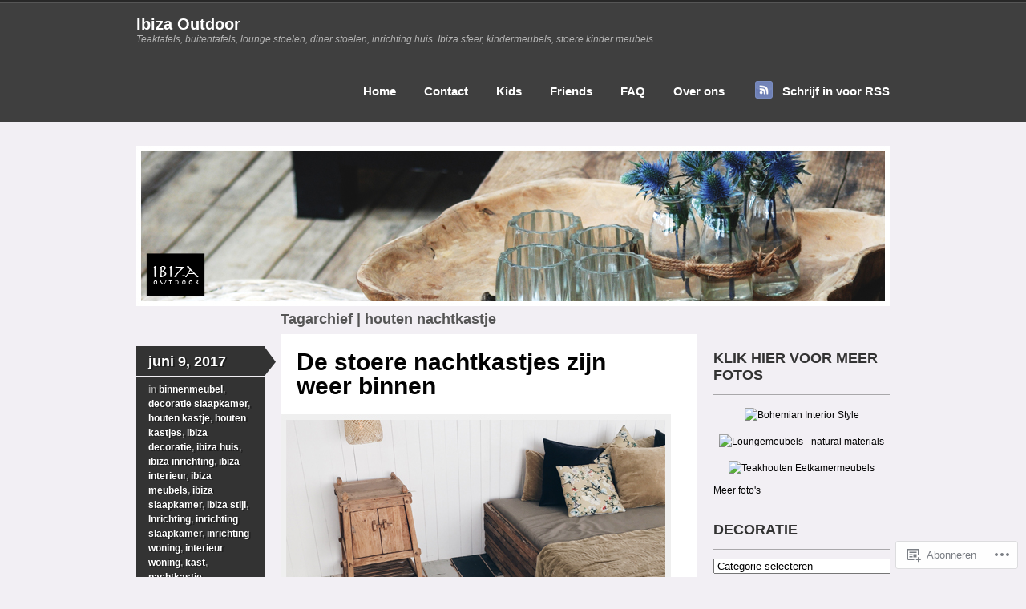

--- FILE ---
content_type: text/html; charset=UTF-8
request_url: https://ibizaoutdoor.wordpress.com/tag/houten-nachtkastje/
body_size: 28121
content:
<!DOCTYPE html>
<!--[if IE 7]>
<html id="ie7" lang="nl">
<![endif]-->
<!--[if IE 8]>
<html id="ie8" lang="nl">
<![endif]-->
<!--[if IE 9]>
<html id="ie9" lang="nl">
<![endif]-->
<!--[if !(IE 7) & !(IE 8) & !(IE 9)]><!-->
<html lang="nl">
<!--<![endif]-->
<head>
<meta charset="UTF-8" />
<title>houten nachtkastje | Ibiza Outdoor</title>
<link rel="profile" href="http://gmpg.org/xfn/11" />
<link rel="pingback" href="https://ibizaoutdoor.wordpress.com/xmlrpc.php" />
<meta name='robots' content='max-image-preview:large' />
<meta name="google-site-verification" content="4ZrgWRvCuKnFtRxN9KUrLooUP1qIIj2WZ4DhtPZERPg" />
<meta name="msvalidate.01" content="62D2ADEEF55C96C0458DF4B3711BAE63" />
<meta name="p:domain_verify" content="b0c25861066b1b8d7ac9b7f668b59c17" />
<meta name="yandex-verification" content="2516c16d317ae7b0" />
<link rel='dns-prefetch' href='//s0.wp.com' />
<link rel="alternate" type="application/rss+xml" title="Ibiza Outdoor &raquo; Feed" href="https://ibizaoutdoor.wordpress.com/feed/" />
<link rel="alternate" type="application/rss+xml" title="Ibiza Outdoor &raquo; Reactiesfeed" href="https://ibizaoutdoor.wordpress.com/comments/feed/" />
<link rel="alternate" type="application/rss+xml" title="Ibiza Outdoor &raquo; houten nachtkastje Tagfeed" href="https://ibizaoutdoor.wordpress.com/tag/houten-nachtkastje/feed/" />
	<script type="text/javascript">
		/* <![CDATA[ */
		function addLoadEvent(func) {
			var oldonload = window.onload;
			if (typeof window.onload != 'function') {
				window.onload = func;
			} else {
				window.onload = function () {
					oldonload();
					func();
				}
			}
		}
		/* ]]> */
	</script>
	<style id='wp-emoji-styles-inline-css'>

	img.wp-smiley, img.emoji {
		display: inline !important;
		border: none !important;
		box-shadow: none !important;
		height: 1em !important;
		width: 1em !important;
		margin: 0 0.07em !important;
		vertical-align: -0.1em !important;
		background: none !important;
		padding: 0 !important;
	}
/*# sourceURL=wp-emoji-styles-inline-css */
</style>
<link crossorigin='anonymous' rel='stylesheet' id='all-css-2-1' href='/wp-content/plugins/gutenberg-core/v22.4.0/build/styles/block-library/style.min.css?m=1768935615i&cssminify=yes' type='text/css' media='all' />
<style id='wp-block-library-inline-css'>
.has-text-align-justify {
	text-align:justify;
}
.has-text-align-justify{text-align:justify;}

/*# sourceURL=wp-block-library-inline-css */
</style><style id='global-styles-inline-css'>
:root{--wp--preset--aspect-ratio--square: 1;--wp--preset--aspect-ratio--4-3: 4/3;--wp--preset--aspect-ratio--3-4: 3/4;--wp--preset--aspect-ratio--3-2: 3/2;--wp--preset--aspect-ratio--2-3: 2/3;--wp--preset--aspect-ratio--16-9: 16/9;--wp--preset--aspect-ratio--9-16: 9/16;--wp--preset--color--black: #000000;--wp--preset--color--cyan-bluish-gray: #abb8c3;--wp--preset--color--white: #ffffff;--wp--preset--color--pale-pink: #f78da7;--wp--preset--color--vivid-red: #cf2e2e;--wp--preset--color--luminous-vivid-orange: #ff6900;--wp--preset--color--luminous-vivid-amber: #fcb900;--wp--preset--color--light-green-cyan: #7bdcb5;--wp--preset--color--vivid-green-cyan: #00d084;--wp--preset--color--pale-cyan-blue: #8ed1fc;--wp--preset--color--vivid-cyan-blue: #0693e3;--wp--preset--color--vivid-purple: #9b51e0;--wp--preset--gradient--vivid-cyan-blue-to-vivid-purple: linear-gradient(135deg,rgb(6,147,227) 0%,rgb(155,81,224) 100%);--wp--preset--gradient--light-green-cyan-to-vivid-green-cyan: linear-gradient(135deg,rgb(122,220,180) 0%,rgb(0,208,130) 100%);--wp--preset--gradient--luminous-vivid-amber-to-luminous-vivid-orange: linear-gradient(135deg,rgb(252,185,0) 0%,rgb(255,105,0) 100%);--wp--preset--gradient--luminous-vivid-orange-to-vivid-red: linear-gradient(135deg,rgb(255,105,0) 0%,rgb(207,46,46) 100%);--wp--preset--gradient--very-light-gray-to-cyan-bluish-gray: linear-gradient(135deg,rgb(238,238,238) 0%,rgb(169,184,195) 100%);--wp--preset--gradient--cool-to-warm-spectrum: linear-gradient(135deg,rgb(74,234,220) 0%,rgb(151,120,209) 20%,rgb(207,42,186) 40%,rgb(238,44,130) 60%,rgb(251,105,98) 80%,rgb(254,248,76) 100%);--wp--preset--gradient--blush-light-purple: linear-gradient(135deg,rgb(255,206,236) 0%,rgb(152,150,240) 100%);--wp--preset--gradient--blush-bordeaux: linear-gradient(135deg,rgb(254,205,165) 0%,rgb(254,45,45) 50%,rgb(107,0,62) 100%);--wp--preset--gradient--luminous-dusk: linear-gradient(135deg,rgb(255,203,112) 0%,rgb(199,81,192) 50%,rgb(65,88,208) 100%);--wp--preset--gradient--pale-ocean: linear-gradient(135deg,rgb(255,245,203) 0%,rgb(182,227,212) 50%,rgb(51,167,181) 100%);--wp--preset--gradient--electric-grass: linear-gradient(135deg,rgb(202,248,128) 0%,rgb(113,206,126) 100%);--wp--preset--gradient--midnight: linear-gradient(135deg,rgb(2,3,129) 0%,rgb(40,116,252) 100%);--wp--preset--font-size--small: 13px;--wp--preset--font-size--medium: 20px;--wp--preset--font-size--large: 36px;--wp--preset--font-size--x-large: 42px;--wp--preset--font-family--albert-sans: 'Albert Sans', sans-serif;--wp--preset--font-family--alegreya: Alegreya, serif;--wp--preset--font-family--arvo: Arvo, serif;--wp--preset--font-family--bodoni-moda: 'Bodoni Moda', serif;--wp--preset--font-family--bricolage-grotesque: 'Bricolage Grotesque', sans-serif;--wp--preset--font-family--cabin: Cabin, sans-serif;--wp--preset--font-family--chivo: Chivo, sans-serif;--wp--preset--font-family--commissioner: Commissioner, sans-serif;--wp--preset--font-family--cormorant: Cormorant, serif;--wp--preset--font-family--courier-prime: 'Courier Prime', monospace;--wp--preset--font-family--crimson-pro: 'Crimson Pro', serif;--wp--preset--font-family--dm-mono: 'DM Mono', monospace;--wp--preset--font-family--dm-sans: 'DM Sans', sans-serif;--wp--preset--font-family--dm-serif-display: 'DM Serif Display', serif;--wp--preset--font-family--domine: Domine, serif;--wp--preset--font-family--eb-garamond: 'EB Garamond', serif;--wp--preset--font-family--epilogue: Epilogue, sans-serif;--wp--preset--font-family--fahkwang: Fahkwang, sans-serif;--wp--preset--font-family--figtree: Figtree, sans-serif;--wp--preset--font-family--fira-sans: 'Fira Sans', sans-serif;--wp--preset--font-family--fjalla-one: 'Fjalla One', sans-serif;--wp--preset--font-family--fraunces: Fraunces, serif;--wp--preset--font-family--gabarito: Gabarito, system-ui;--wp--preset--font-family--ibm-plex-mono: 'IBM Plex Mono', monospace;--wp--preset--font-family--ibm-plex-sans: 'IBM Plex Sans', sans-serif;--wp--preset--font-family--ibarra-real-nova: 'Ibarra Real Nova', serif;--wp--preset--font-family--instrument-serif: 'Instrument Serif', serif;--wp--preset--font-family--inter: Inter, sans-serif;--wp--preset--font-family--josefin-sans: 'Josefin Sans', sans-serif;--wp--preset--font-family--jost: Jost, sans-serif;--wp--preset--font-family--libre-baskerville: 'Libre Baskerville', serif;--wp--preset--font-family--libre-franklin: 'Libre Franklin', sans-serif;--wp--preset--font-family--literata: Literata, serif;--wp--preset--font-family--lora: Lora, serif;--wp--preset--font-family--merriweather: Merriweather, serif;--wp--preset--font-family--montserrat: Montserrat, sans-serif;--wp--preset--font-family--newsreader: Newsreader, serif;--wp--preset--font-family--noto-sans-mono: 'Noto Sans Mono', sans-serif;--wp--preset--font-family--nunito: Nunito, sans-serif;--wp--preset--font-family--open-sans: 'Open Sans', sans-serif;--wp--preset--font-family--overpass: Overpass, sans-serif;--wp--preset--font-family--pt-serif: 'PT Serif', serif;--wp--preset--font-family--petrona: Petrona, serif;--wp--preset--font-family--piazzolla: Piazzolla, serif;--wp--preset--font-family--playfair-display: 'Playfair Display', serif;--wp--preset--font-family--plus-jakarta-sans: 'Plus Jakarta Sans', sans-serif;--wp--preset--font-family--poppins: Poppins, sans-serif;--wp--preset--font-family--raleway: Raleway, sans-serif;--wp--preset--font-family--roboto: Roboto, sans-serif;--wp--preset--font-family--roboto-slab: 'Roboto Slab', serif;--wp--preset--font-family--rubik: Rubik, sans-serif;--wp--preset--font-family--rufina: Rufina, serif;--wp--preset--font-family--sora: Sora, sans-serif;--wp--preset--font-family--source-sans-3: 'Source Sans 3', sans-serif;--wp--preset--font-family--source-serif-4: 'Source Serif 4', serif;--wp--preset--font-family--space-mono: 'Space Mono', monospace;--wp--preset--font-family--syne: Syne, sans-serif;--wp--preset--font-family--texturina: Texturina, serif;--wp--preset--font-family--urbanist: Urbanist, sans-serif;--wp--preset--font-family--work-sans: 'Work Sans', sans-serif;--wp--preset--spacing--20: 0.44rem;--wp--preset--spacing--30: 0.67rem;--wp--preset--spacing--40: 1rem;--wp--preset--spacing--50: 1.5rem;--wp--preset--spacing--60: 2.25rem;--wp--preset--spacing--70: 3.38rem;--wp--preset--spacing--80: 5.06rem;--wp--preset--shadow--natural: 6px 6px 9px rgba(0, 0, 0, 0.2);--wp--preset--shadow--deep: 12px 12px 50px rgba(0, 0, 0, 0.4);--wp--preset--shadow--sharp: 6px 6px 0px rgba(0, 0, 0, 0.2);--wp--preset--shadow--outlined: 6px 6px 0px -3px rgb(255, 255, 255), 6px 6px rgb(0, 0, 0);--wp--preset--shadow--crisp: 6px 6px 0px rgb(0, 0, 0);}:where(body) { margin: 0; }:where(.is-layout-flex){gap: 0.5em;}:where(.is-layout-grid){gap: 0.5em;}body .is-layout-flex{display: flex;}.is-layout-flex{flex-wrap: wrap;align-items: center;}.is-layout-flex > :is(*, div){margin: 0;}body .is-layout-grid{display: grid;}.is-layout-grid > :is(*, div){margin: 0;}body{padding-top: 0px;padding-right: 0px;padding-bottom: 0px;padding-left: 0px;}:root :where(.wp-element-button, .wp-block-button__link){background-color: #32373c;border-width: 0;color: #fff;font-family: inherit;font-size: inherit;font-style: inherit;font-weight: inherit;letter-spacing: inherit;line-height: inherit;padding-top: calc(0.667em + 2px);padding-right: calc(1.333em + 2px);padding-bottom: calc(0.667em + 2px);padding-left: calc(1.333em + 2px);text-decoration: none;text-transform: inherit;}.has-black-color{color: var(--wp--preset--color--black) !important;}.has-cyan-bluish-gray-color{color: var(--wp--preset--color--cyan-bluish-gray) !important;}.has-white-color{color: var(--wp--preset--color--white) !important;}.has-pale-pink-color{color: var(--wp--preset--color--pale-pink) !important;}.has-vivid-red-color{color: var(--wp--preset--color--vivid-red) !important;}.has-luminous-vivid-orange-color{color: var(--wp--preset--color--luminous-vivid-orange) !important;}.has-luminous-vivid-amber-color{color: var(--wp--preset--color--luminous-vivid-amber) !important;}.has-light-green-cyan-color{color: var(--wp--preset--color--light-green-cyan) !important;}.has-vivid-green-cyan-color{color: var(--wp--preset--color--vivid-green-cyan) !important;}.has-pale-cyan-blue-color{color: var(--wp--preset--color--pale-cyan-blue) !important;}.has-vivid-cyan-blue-color{color: var(--wp--preset--color--vivid-cyan-blue) !important;}.has-vivid-purple-color{color: var(--wp--preset--color--vivid-purple) !important;}.has-black-background-color{background-color: var(--wp--preset--color--black) !important;}.has-cyan-bluish-gray-background-color{background-color: var(--wp--preset--color--cyan-bluish-gray) !important;}.has-white-background-color{background-color: var(--wp--preset--color--white) !important;}.has-pale-pink-background-color{background-color: var(--wp--preset--color--pale-pink) !important;}.has-vivid-red-background-color{background-color: var(--wp--preset--color--vivid-red) !important;}.has-luminous-vivid-orange-background-color{background-color: var(--wp--preset--color--luminous-vivid-orange) !important;}.has-luminous-vivid-amber-background-color{background-color: var(--wp--preset--color--luminous-vivid-amber) !important;}.has-light-green-cyan-background-color{background-color: var(--wp--preset--color--light-green-cyan) !important;}.has-vivid-green-cyan-background-color{background-color: var(--wp--preset--color--vivid-green-cyan) !important;}.has-pale-cyan-blue-background-color{background-color: var(--wp--preset--color--pale-cyan-blue) !important;}.has-vivid-cyan-blue-background-color{background-color: var(--wp--preset--color--vivid-cyan-blue) !important;}.has-vivid-purple-background-color{background-color: var(--wp--preset--color--vivid-purple) !important;}.has-black-border-color{border-color: var(--wp--preset--color--black) !important;}.has-cyan-bluish-gray-border-color{border-color: var(--wp--preset--color--cyan-bluish-gray) !important;}.has-white-border-color{border-color: var(--wp--preset--color--white) !important;}.has-pale-pink-border-color{border-color: var(--wp--preset--color--pale-pink) !important;}.has-vivid-red-border-color{border-color: var(--wp--preset--color--vivid-red) !important;}.has-luminous-vivid-orange-border-color{border-color: var(--wp--preset--color--luminous-vivid-orange) !important;}.has-luminous-vivid-amber-border-color{border-color: var(--wp--preset--color--luminous-vivid-amber) !important;}.has-light-green-cyan-border-color{border-color: var(--wp--preset--color--light-green-cyan) !important;}.has-vivid-green-cyan-border-color{border-color: var(--wp--preset--color--vivid-green-cyan) !important;}.has-pale-cyan-blue-border-color{border-color: var(--wp--preset--color--pale-cyan-blue) !important;}.has-vivid-cyan-blue-border-color{border-color: var(--wp--preset--color--vivid-cyan-blue) !important;}.has-vivid-purple-border-color{border-color: var(--wp--preset--color--vivid-purple) !important;}.has-vivid-cyan-blue-to-vivid-purple-gradient-background{background: var(--wp--preset--gradient--vivid-cyan-blue-to-vivid-purple) !important;}.has-light-green-cyan-to-vivid-green-cyan-gradient-background{background: var(--wp--preset--gradient--light-green-cyan-to-vivid-green-cyan) !important;}.has-luminous-vivid-amber-to-luminous-vivid-orange-gradient-background{background: var(--wp--preset--gradient--luminous-vivid-amber-to-luminous-vivid-orange) !important;}.has-luminous-vivid-orange-to-vivid-red-gradient-background{background: var(--wp--preset--gradient--luminous-vivid-orange-to-vivid-red) !important;}.has-very-light-gray-to-cyan-bluish-gray-gradient-background{background: var(--wp--preset--gradient--very-light-gray-to-cyan-bluish-gray) !important;}.has-cool-to-warm-spectrum-gradient-background{background: var(--wp--preset--gradient--cool-to-warm-spectrum) !important;}.has-blush-light-purple-gradient-background{background: var(--wp--preset--gradient--blush-light-purple) !important;}.has-blush-bordeaux-gradient-background{background: var(--wp--preset--gradient--blush-bordeaux) !important;}.has-luminous-dusk-gradient-background{background: var(--wp--preset--gradient--luminous-dusk) !important;}.has-pale-ocean-gradient-background{background: var(--wp--preset--gradient--pale-ocean) !important;}.has-electric-grass-gradient-background{background: var(--wp--preset--gradient--electric-grass) !important;}.has-midnight-gradient-background{background: var(--wp--preset--gradient--midnight) !important;}.has-small-font-size{font-size: var(--wp--preset--font-size--small) !important;}.has-medium-font-size{font-size: var(--wp--preset--font-size--medium) !important;}.has-large-font-size{font-size: var(--wp--preset--font-size--large) !important;}.has-x-large-font-size{font-size: var(--wp--preset--font-size--x-large) !important;}.has-albert-sans-font-family{font-family: var(--wp--preset--font-family--albert-sans) !important;}.has-alegreya-font-family{font-family: var(--wp--preset--font-family--alegreya) !important;}.has-arvo-font-family{font-family: var(--wp--preset--font-family--arvo) !important;}.has-bodoni-moda-font-family{font-family: var(--wp--preset--font-family--bodoni-moda) !important;}.has-bricolage-grotesque-font-family{font-family: var(--wp--preset--font-family--bricolage-grotesque) !important;}.has-cabin-font-family{font-family: var(--wp--preset--font-family--cabin) !important;}.has-chivo-font-family{font-family: var(--wp--preset--font-family--chivo) !important;}.has-commissioner-font-family{font-family: var(--wp--preset--font-family--commissioner) !important;}.has-cormorant-font-family{font-family: var(--wp--preset--font-family--cormorant) !important;}.has-courier-prime-font-family{font-family: var(--wp--preset--font-family--courier-prime) !important;}.has-crimson-pro-font-family{font-family: var(--wp--preset--font-family--crimson-pro) !important;}.has-dm-mono-font-family{font-family: var(--wp--preset--font-family--dm-mono) !important;}.has-dm-sans-font-family{font-family: var(--wp--preset--font-family--dm-sans) !important;}.has-dm-serif-display-font-family{font-family: var(--wp--preset--font-family--dm-serif-display) !important;}.has-domine-font-family{font-family: var(--wp--preset--font-family--domine) !important;}.has-eb-garamond-font-family{font-family: var(--wp--preset--font-family--eb-garamond) !important;}.has-epilogue-font-family{font-family: var(--wp--preset--font-family--epilogue) !important;}.has-fahkwang-font-family{font-family: var(--wp--preset--font-family--fahkwang) !important;}.has-figtree-font-family{font-family: var(--wp--preset--font-family--figtree) !important;}.has-fira-sans-font-family{font-family: var(--wp--preset--font-family--fira-sans) !important;}.has-fjalla-one-font-family{font-family: var(--wp--preset--font-family--fjalla-one) !important;}.has-fraunces-font-family{font-family: var(--wp--preset--font-family--fraunces) !important;}.has-gabarito-font-family{font-family: var(--wp--preset--font-family--gabarito) !important;}.has-ibm-plex-mono-font-family{font-family: var(--wp--preset--font-family--ibm-plex-mono) !important;}.has-ibm-plex-sans-font-family{font-family: var(--wp--preset--font-family--ibm-plex-sans) !important;}.has-ibarra-real-nova-font-family{font-family: var(--wp--preset--font-family--ibarra-real-nova) !important;}.has-instrument-serif-font-family{font-family: var(--wp--preset--font-family--instrument-serif) !important;}.has-inter-font-family{font-family: var(--wp--preset--font-family--inter) !important;}.has-josefin-sans-font-family{font-family: var(--wp--preset--font-family--josefin-sans) !important;}.has-jost-font-family{font-family: var(--wp--preset--font-family--jost) !important;}.has-libre-baskerville-font-family{font-family: var(--wp--preset--font-family--libre-baskerville) !important;}.has-libre-franklin-font-family{font-family: var(--wp--preset--font-family--libre-franklin) !important;}.has-literata-font-family{font-family: var(--wp--preset--font-family--literata) !important;}.has-lora-font-family{font-family: var(--wp--preset--font-family--lora) !important;}.has-merriweather-font-family{font-family: var(--wp--preset--font-family--merriweather) !important;}.has-montserrat-font-family{font-family: var(--wp--preset--font-family--montserrat) !important;}.has-newsreader-font-family{font-family: var(--wp--preset--font-family--newsreader) !important;}.has-noto-sans-mono-font-family{font-family: var(--wp--preset--font-family--noto-sans-mono) !important;}.has-nunito-font-family{font-family: var(--wp--preset--font-family--nunito) !important;}.has-open-sans-font-family{font-family: var(--wp--preset--font-family--open-sans) !important;}.has-overpass-font-family{font-family: var(--wp--preset--font-family--overpass) !important;}.has-pt-serif-font-family{font-family: var(--wp--preset--font-family--pt-serif) !important;}.has-petrona-font-family{font-family: var(--wp--preset--font-family--petrona) !important;}.has-piazzolla-font-family{font-family: var(--wp--preset--font-family--piazzolla) !important;}.has-playfair-display-font-family{font-family: var(--wp--preset--font-family--playfair-display) !important;}.has-plus-jakarta-sans-font-family{font-family: var(--wp--preset--font-family--plus-jakarta-sans) !important;}.has-poppins-font-family{font-family: var(--wp--preset--font-family--poppins) !important;}.has-raleway-font-family{font-family: var(--wp--preset--font-family--raleway) !important;}.has-roboto-font-family{font-family: var(--wp--preset--font-family--roboto) !important;}.has-roboto-slab-font-family{font-family: var(--wp--preset--font-family--roboto-slab) !important;}.has-rubik-font-family{font-family: var(--wp--preset--font-family--rubik) !important;}.has-rufina-font-family{font-family: var(--wp--preset--font-family--rufina) !important;}.has-sora-font-family{font-family: var(--wp--preset--font-family--sora) !important;}.has-source-sans-3-font-family{font-family: var(--wp--preset--font-family--source-sans-3) !important;}.has-source-serif-4-font-family{font-family: var(--wp--preset--font-family--source-serif-4) !important;}.has-space-mono-font-family{font-family: var(--wp--preset--font-family--space-mono) !important;}.has-syne-font-family{font-family: var(--wp--preset--font-family--syne) !important;}.has-texturina-font-family{font-family: var(--wp--preset--font-family--texturina) !important;}.has-urbanist-font-family{font-family: var(--wp--preset--font-family--urbanist) !important;}.has-work-sans-font-family{font-family: var(--wp--preset--font-family--work-sans) !important;}
/*# sourceURL=global-styles-inline-css */
</style>

<style id='classic-theme-styles-inline-css'>
.wp-block-button__link{background-color:#32373c;border-radius:9999px;box-shadow:none;color:#fff;font-size:1.125em;padding:calc(.667em + 2px) calc(1.333em + 2px);text-decoration:none}.wp-block-file__button{background:#32373c;color:#fff}.wp-block-accordion-heading{margin:0}.wp-block-accordion-heading__toggle{background-color:inherit!important;color:inherit!important}.wp-block-accordion-heading__toggle:not(:focus-visible){outline:none}.wp-block-accordion-heading__toggle:focus,.wp-block-accordion-heading__toggle:hover{background-color:inherit!important;border:none;box-shadow:none;color:inherit;padding:var(--wp--preset--spacing--20,1em) 0;text-decoration:none}.wp-block-accordion-heading__toggle:focus-visible{outline:auto;outline-offset:0}
/*# sourceURL=/wp-content/plugins/gutenberg-core/v22.4.0/build/styles/block-library/classic.min.css */
</style>
<link crossorigin='anonymous' rel='stylesheet' id='all-css-4-1' href='/_static/??[base64]//L5zbJt+bLX1m3xZ5ot1UZTF8Qpm2qSC&cssminify=yes' type='text/css' media='all' />
<style id='jetpack_facebook_likebox-inline-css'>
.widget_facebook_likebox {
	overflow: hidden;
}

/*# sourceURL=/wp-content/mu-plugins/jetpack-plugin/moon/modules/widgets/facebook-likebox/style.css */
</style>
<link crossorigin='anonymous' rel='stylesheet' id='all-css-6-1' href='/_static/??-eJzTLy/QTc7PK0nNK9HPLdUtyClNz8wr1i9KTcrJTwcy0/WTi5G5ekCujj52Temp+bo5+cmJJZn5eSgc3bScxMwikFb7XFtDE1NLExMLc0OTLACohS2q&cssminify=yes' type='text/css' media='all' />
<link crossorigin='anonymous' rel='stylesheet' id='print-css-7-1' href='/wp-content/mu-plugins/global-print/global-print.css?m=1465851035i&cssminify=yes' type='text/css' media='print' />
<style id='jetpack-global-styles-frontend-style-inline-css'>
:root { --font-headings: unset; --font-base: unset; --font-headings-default: -apple-system,BlinkMacSystemFont,"Segoe UI",Roboto,Oxygen-Sans,Ubuntu,Cantarell,"Helvetica Neue",sans-serif; --font-base-default: -apple-system,BlinkMacSystemFont,"Segoe UI",Roboto,Oxygen-Sans,Ubuntu,Cantarell,"Helvetica Neue",sans-serif;}
/*# sourceURL=jetpack-global-styles-frontend-style-inline-css */
</style>
<link crossorigin='anonymous' rel='stylesheet' id='all-css-10-1' href='/wp-content/themes/h4/global.css?m=1420737423i&cssminify=yes' type='text/css' media='all' />
<script type="text/javascript" id="wpcom-actionbar-placeholder-js-extra">
/* <![CDATA[ */
var actionbardata = {"siteID":"30534868","postID":"0","siteURL":"https://ibizaoutdoor.wordpress.com","xhrURL":"https://ibizaoutdoor.wordpress.com/wp-admin/admin-ajax.php","nonce":"0c03c43c55","isLoggedIn":"","statusMessage":"","subsEmailDefault":"instantly","proxyScriptUrl":"https://s0.wp.com/wp-content/js/wpcom-proxy-request.js?m=1513050504i&amp;ver=20211021","i18n":{"followedText":"Nieuwe berichten van deze site verschijnen nu in je \u003Ca href=\"https://wordpress.com/reader\"\u003EReader\u003C/a\u003E","foldBar":"Deze balk inklappen","unfoldBar":"Deze balk uitbreiden","shortLinkCopied":"Shortlink gekopieerd naar klembord."}};
//# sourceURL=wpcom-actionbar-placeholder-js-extra
/* ]]> */
</script>
<script type="text/javascript" id="jetpack-mu-wpcom-settings-js-before">
/* <![CDATA[ */
var JETPACK_MU_WPCOM_SETTINGS = {"assetsUrl":"https://s0.wp.com/wp-content/mu-plugins/jetpack-mu-wpcom-plugin/moon/jetpack_vendor/automattic/jetpack-mu-wpcom/src/build/"};
//# sourceURL=jetpack-mu-wpcom-settings-js-before
/* ]]> */
</script>
<script crossorigin='anonymous' type='text/javascript'  src='/wp-content/js/rlt-proxy.js?m=1720530689i'></script>
<script type="text/javascript" id="rlt-proxy-js-after">
/* <![CDATA[ */
	rltInitialize( {"token":null,"iframeOrigins":["https:\/\/widgets.wp.com"]} );
//# sourceURL=rlt-proxy-js-after
/* ]]> */
</script>
<link rel="EditURI" type="application/rsd+xml" title="RSD" href="https://ibizaoutdoor.wordpress.com/xmlrpc.php?rsd" />
<meta name="generator" content="WordPress.com" />

<!-- Jetpack Open Graph Tags -->
<meta property="og:type" content="website" />
<meta property="og:title" content="houten nachtkastje &#8211; Ibiza Outdoor" />
<meta property="og:url" content="https://ibizaoutdoor.wordpress.com/tag/houten-nachtkastje/" />
<meta property="og:site_name" content="Ibiza Outdoor" />
<meta property="og:image" content="https://s0.wp.com/i/blank.jpg?m=1383295312i" />
<meta property="og:image:width" content="200" />
<meta property="og:image:height" content="200" />
<meta property="og:image:alt" content="" />
<meta property="og:locale" content="nl_NL" />
<meta property="fb:app_id" content="249643311490" />

<!-- End Jetpack Open Graph Tags -->
<link rel="shortcut icon" type="image/x-icon" href="https://s0.wp.com/i/favicon.ico?m=1713425267i" sizes="16x16 24x24 32x32 48x48" />
<link rel="icon" type="image/x-icon" href="https://s0.wp.com/i/favicon.ico?m=1713425267i" sizes="16x16 24x24 32x32 48x48" />
<link rel="apple-touch-icon" href="https://s0.wp.com/i/webclip.png?m=1713868326i" />
<link rel='openid.server' href='https://ibizaoutdoor.wordpress.com/?openidserver=1' />
<link rel='openid.delegate' href='https://ibizaoutdoor.wordpress.com/' />
<link rel="search" type="application/opensearchdescription+xml" href="https://ibizaoutdoor.wordpress.com/osd.xml" title="Ibiza Outdoor" />
<link rel="search" type="application/opensearchdescription+xml" href="https://s1.wp.com/opensearch.xml" title="WordPress.com" />
<meta name="theme-color" content="#f2eff4" />
<meta name="description" content="Berichten over houten nachtkastje geschreven door Ibiza Outdoor" />
<style type="text/css" id="custom-background-css">
body.custom-background { background-color: #f2eff4; }
</style>
	<style type="text/css" id="custom-colors-css">#header {
	background-image: none;
	border-top: 1px solid #454545;
}
#header .col-full {
	margin-top: -4px;
}
#wrapper {
	border-top: 3px solid #171717;
}
.nav a:link, .nav a:visited {
	text-shadow: none;
}
#footer-secondary .footer-secondary-headings .bg {
	background-image: none;
}
#logo .site-title a, #navigation ul.rss li a, .nav a:link, .nav a:visited { color: #FFFFFF;}
.nav li:hover > a, .nav a:hover, .nav li.current_page_item a:link, .nav li.current_page_item a:visited, .nav li.current_page_ancestor a:link, .nav li.current_page_ancestor a:visited, .nav li.current-menu-item a:link, .nav li.current-menu-item a:visited, .nav li.current-menu-ancestor a:link, .nav li.current-menu-ancestor a:visited { color: #050505;}
#logo .site-description { color: #B5B5B5;}
.widget h3 { color: #333333;}
#footer-secondary .footer-secondary-headings { background-color: #333333;}
#footer-secondary a, #footer-secondary #sticky-posts .sticky-post h4 a, #footer-secondary #sticky-posts .sticky-post .more { color: #333333;}
.widget ul li a { color: #555555;}
#footer-secondary { color: #474747;}
body { background-color: #f2eff4;}
#infinite-handle span { background-color: #37263A;}
#infinite-handle span { background-color: #312234;}
#infinite-handle span { color: #f2eff4;}
.infinite-scroll .infinite-loader { color: #37263A;}
#footer-secondary, #footer { background-color: #C1B3CB;}
#header { background-color: #3f3f3f;}
#header { border-top-color: #565656;}
#wrapper { border-top-color: #282828;}
.nav li:hover > a,.nav a:hover,.nav li.current_page_item a:link,.nav li.current_page_item a:visited,.nav li.current_page_ancestor a:link,.nav li.current_page_ancestor a:visited,.nav li.current-menu-item a:link,.nav li.current-menu-item a:visited,.nav li.current-menu-ancestor a:link,.nav li.current-menu-ancestor a:visited { background-color: #be67e4;}
.nav ul { background-color: #be67e4;}
a:link,a:visited, .widget_twitter ul li a, .widget_rss ul li a, .widget_tag_cloud a:hover { color: #020202;}
.post .title a:link,.post .title a:visited, .post .title a:hover { color: #020202;}
#footer a { color: #020202;}
.archive_header .catrss a { color: #020202;}
</style>
</head>

<body class="archive tag tag-houten-nachtkastje tag-441445515 custom-background wp-theme-pubskeptical customizer-styles-applied jetpack-reblog-enabled">
<div id="wrapper">
		<div id="header">
 		<div class="col-full">
			<div id="logo">
								<h1 class="site-title">
					<a href="https://ibizaoutdoor.wordpress.com/" title="Ibiza Outdoor" rel="home">Ibiza Outdoor</a>
				</h1>
				<span class="site-description">Teaktafels, buitentafels, lounge stoelen, diner stoelen, inrichting huis. Ibiza sfeer, kindermeubels, stoere kinder meubels</span>
			</div><!-- /#logo -->

			<div id="navigation">
				<ul id="main-nav" class="nav fl"><li id="menu-item-726" class="menu-item menu-item-type-custom menu-item-object-custom menu-item-home menu-item-726"><a href="https://ibizaoutdoor.wordpress.com/">Home</a></li>
<li id="menu-item-728" class="menu-item menu-item-type-post_type menu-item-object-page menu-item-728"><a href="https://ibizaoutdoor.wordpress.com/contact-ibiza-outdoor/">Contact</a></li>
<li id="menu-item-1560" class="menu-item menu-item-type-post_type menu-item-object-page menu-item-1560"><a href="https://ibizaoutdoor.wordpress.com/ibiza-outdoor-kinder-meubels/">Kids</a></li>
<li id="menu-item-1478" class="menu-item menu-item-type-post_type menu-item-object-page menu-item-1478"><a href="https://ibizaoutdoor.wordpress.com/friends/">Friends</a></li>
<li id="menu-item-1453" class="menu-item menu-item-type-post_type menu-item-object-page menu-item-1453"><a href="https://ibizaoutdoor.wordpress.com/faq/">FAQ</a></li>
<li id="menu-item-2247" class="menu-item menu-item-type-post_type menu-item-object-page menu-item-2247"><a href="https://ibizaoutdoor.wordpress.com/over-ibiza-outdoor/">Over ons</a></li>
</ul>								<ul class="rss fr">
					<li class="sub-rss"><a href="https://ibizaoutdoor.wordpress.com/feed/">Schrijf in voor RSS</a></li>
				</ul>
							</div><!-- /#navigation -->
		</div><!-- /.col-full -->
	</div><!-- /#header -->
		<div id="header-image">
		<a href="https://ibizaoutdoor.wordpress.com/" title="Ibiza Outdoor" rel="home"><img src="https://ibizaoutdoor.wordpress.com/wp-content/uploads/2011/12/banner-ibiza-outdoor5.jpg" width="940" height="200" alt="" /></a>
	</div>
	
	<div id="content" class="col-full">
		<div id="main" class="col-left">

									<span class="archive_header">Tagarchief | houten nachtkastje</span>
						</span>
			<div class="fix"></div>

			
				<div id="post-914" class="post-914 post type-post status-publish format-standard has-post-thumbnail hentry category-binnenmeubel category-decoratie-slaapkamer category-houten-kastje category-houten-kastjes category-ibiza-decoratie category-ibiza-huis category-ibiza-inrichting category-ibiza-interieur category-ibiza-meubels category-ibiza-slaapkamer category-ibiza-stijl category-inrichting-2 category-inrichting-slaapkamer category-inrichting-woning category-interieur-woning category-kast category-nachtkastje category-nachtkastje-kopen category-onbehandeld category-stoer-nachtkastje category-stoer-nachtkastje-kopen category-stoere-kast category-stoere-meubelen category-stoere-meubels category-woning tag-houten-nachtkast tag-houten-nachtkastje tag-ibiza-meubels tag-ibiza-meubels-slaapkamer tag-ibiza-stijl tag-ibiza-stijl-meubels tag-ibiza-style tag-ibiza-style-meubels tag-inrichting-slaapkamer tag-kast-voor-naast-bed tag-kastje-voor-naast-bed tag-meubels-slaapkamer tag-mooie-nachtkastjes tag-nachtkast tag-nachtkastje tag-nachtkastje-hout tag-nachtkastje-kopen tag-slaapkamer tag-stoer-nachtkastje tag-stoer-nachtkastje-kopen tag-stoere-ibiza-meubels tag-stoere-meubels tag-stoere-nachtkast">

	<div class="post-meta col-left">
			<a href="https://ibizaoutdoor.wordpress.com/2017/06/09/de-stoere-nachtkastjes-zijn-weer-binnen/" title="Permalink naar De stoere nachtkastjes zijn weer&nbsp;binnen" rel="bookmark" class="date-link">
		<span class="post-date">
			juni 9, 2017			<span class="bg">&nbsp;</span>
		</span>
	</a>
	<ul>
		
					<li class="post-category">in <a href="https://ibizaoutdoor.wordpress.com/category/binnenmeubel/" rel="category tag">binnenmeubel</a>, <a href="https://ibizaoutdoor.wordpress.com/category/decoratie-slaapkamer/" rel="category tag">decoratie slaapkamer</a>, <a href="https://ibizaoutdoor.wordpress.com/category/houten-kastje/" rel="category tag">houten kastje</a>, <a href="https://ibizaoutdoor.wordpress.com/category/houten-kastjes/" rel="category tag">houten kastjes</a>, <a href="https://ibizaoutdoor.wordpress.com/category/ibiza-decoratie/" rel="category tag">ibiza decoratie</a>, <a href="https://ibizaoutdoor.wordpress.com/category/ibiza-huis/" rel="category tag">ibiza huis</a>, <a href="https://ibizaoutdoor.wordpress.com/category/ibiza-inrichting/" rel="category tag">ibiza inrichting</a>, <a href="https://ibizaoutdoor.wordpress.com/category/ibiza-interieur/" rel="category tag">ibiza interieur</a>, <a href="https://ibizaoutdoor.wordpress.com/category/ibiza-meubels/" rel="category tag">ibiza meubels</a>, <a href="https://ibizaoutdoor.wordpress.com/category/ibiza-slaapkamer/" rel="category tag">ibiza slaapkamer</a>, <a href="https://ibizaoutdoor.wordpress.com/category/ibiza-stijl/" rel="category tag">ibiza stijl</a>, <a href="https://ibizaoutdoor.wordpress.com/category/inrichting-2/" rel="category tag">Inrichting</a>, <a href="https://ibizaoutdoor.wordpress.com/category/inrichting-slaapkamer/" rel="category tag">inrichting slaapkamer</a>, <a href="https://ibizaoutdoor.wordpress.com/category/inrichting-woning/" rel="category tag">inrichting woning</a>, <a href="https://ibizaoutdoor.wordpress.com/category/interieur-woning/" rel="category tag">interieur woning</a>, <a href="https://ibizaoutdoor.wordpress.com/category/kast/" rel="category tag">kast</a>, <a href="https://ibizaoutdoor.wordpress.com/category/nachtkastje/" rel="category tag">nachtkastje</a>, <a href="https://ibizaoutdoor.wordpress.com/category/nachtkastje-kopen/" rel="category tag">nachtkastje kopen</a>, <a href="https://ibizaoutdoor.wordpress.com/category/onbehandeld/" rel="category tag">onbehandeld</a>, <a href="https://ibizaoutdoor.wordpress.com/category/stoer-nachtkastje/" rel="category tag">stoer nachtkastje</a>, <a href="https://ibizaoutdoor.wordpress.com/category/stoer-nachtkastje-kopen/" rel="category tag">stoer nachtkastje kopen</a>, <a href="https://ibizaoutdoor.wordpress.com/category/stoere-kast/" rel="category tag">stoere kast</a>, <a href="https://ibizaoutdoor.wordpress.com/category/stoere-meubelen/" rel="category tag">stoere meubelen</a>, <a href="https://ibizaoutdoor.wordpress.com/category/stoere-meubels/" rel="category tag">stoere meubels</a>, <a href="https://ibizaoutdoor.wordpress.com/category/woning/" rel="category tag">woning</a></li>
		
					<li class="comments"><a href="https://ibizaoutdoor.wordpress.com/2017/06/09/de-stoere-nachtkastjes-zijn-weer-binnen/#comments">7 reacties</a></li>
		
			</ul>
	</div><!-- /.meta -->

	<div class="middle col-left clearfix">
		<h1 class="title">
					<a href="https://ibizaoutdoor.wordpress.com/2017/06/09/de-stoere-nachtkastjes-zijn-weer-binnen/" rel="bookmark">De stoere nachtkastjes zijn weer&nbsp;binnen</a>
				</h1>

		<img width="487" height="243" src="https://ibizaoutdoor.wordpress.com/wp-content/uploads/2017/06/stoer-nachtkastje.jpg?w=487" class="thumbnail main-image wp-post-image" alt="stoer houten nachtkastje voor naast bed" decoding="async" srcset="https://ibizaoutdoor.wordpress.com/wp-content/uploads/2017/06/stoer-nachtkastje.jpg 487w, https://ibizaoutdoor.wordpress.com/wp-content/uploads/2017/06/stoer-nachtkastje.jpg?w=150 150w, https://ibizaoutdoor.wordpress.com/wp-content/uploads/2017/06/stoer-nachtkastje.jpg?w=300 300w" sizes="(max-width: 487px) 100vw, 487px" data-attachment-id="915" data-permalink="https://ibizaoutdoor.wordpress.com/2017/06/09/de-stoere-nachtkastjes-zijn-weer-binnen/stoer-nachtkastje/" data-orig-file="https://ibizaoutdoor.wordpress.com/wp-content/uploads/2017/06/stoer-nachtkastje.jpg" data-orig-size="487,243" data-comments-opened="1" data-image-meta="{&quot;aperture&quot;:&quot;0&quot;,&quot;credit&quot;:&quot;&quot;,&quot;camera&quot;:&quot;&quot;,&quot;caption&quot;:&quot;&quot;,&quot;created_timestamp&quot;:&quot;0&quot;,&quot;copyright&quot;:&quot;&quot;,&quot;focal_length&quot;:&quot;0&quot;,&quot;iso&quot;:&quot;0&quot;,&quot;shutter_speed&quot;:&quot;0&quot;,&quot;title&quot;:&quot;&quot;,&quot;orientation&quot;:&quot;1&quot;}" data-image-title="stoer nachtkastje" data-image-description="" data-image-caption="" data-medium-file="https://ibizaoutdoor.wordpress.com/wp-content/uploads/2017/06/stoer-nachtkastje.jpg?w=300" data-large-file="https://ibizaoutdoor.wordpress.com/wp-content/uploads/2017/06/stoer-nachtkastje.jpg?w=479" />
		<div class="entry clearfix">
			<p>Hebben weer een mooi aantal stoere houten nachtkastjes binnengekregen, elk item heeft zijn unieke sporen. Leuk voor bijvoorbeeld naast het bed met een rotan lampje erboven, love it! Bij interesse naar deze stoere kastjes graag even mailen naar <a href="mailto:ibizaoutdoor@gmail.com">ibizaoutdoor@gmail.com</a> ook voor een afspraak in de loods. <a href="http://www.pinterest.com/ibizaoutdoor">Klik hier</a> voor meer foto&#8217;s.</p>
<p>Received a couple great wooden nightstands, each item has its own trade marks. Great to have next to your bed with a little light above. when interested in these rustic pieces please do send an email to <a href="mailto:ibizaoutdoor@gmail.com">ibizaoutdoor@gmail.com</a> also to have a glance in the warehouse. <a href="http://www.instagram.com/ibizaoutdoor">Click here</a> for more pictures.</p>
					</div><!-- .entry -->
					</div><!-- /.middle -->
	<div class="fix"></div>
</div><!-- /.post -->
			
				<div id="post-797" class="post-797 post type-post status-publish format-standard has-post-thumbnail hentry category-bijzet-tafel category-bijzetkrukje category-bijzettafel category-blog-sevencouches category-decoratie-woning category-decoratie-woonkamer category-handgemaakt-decoratiebordje category-houten-nachtkastje category-houtsnijwerk category-houtwerk category-huis-haarlem category-ibiza-meubels-sevencouches category-interieur-sevencouches category-interieur-woning-haarlem category-meubels category-meubels-sevencouches category-robuust-bijzettafeltje category-robuust-nachtkastje category-rustiek-nachtkastje category-sevencouches tag-bijzetkrukje tag-bijzettafeltje-haarlem tag-blog-sevencouches tag-decoratie-bordje tag-decoratie-woonkamer tag-handgemaakt-bordje tag-handgemaakte-decoratie-woonkamer tag-houten-nachtkastje tag-houtsnijwerk tag-houtwerk tag-huis-haarlem tag-ibiza-inrichting tag-ibiza-meubels tag-ibiza-stijl tag-inrichtin-woning-sevencouches tag-inrichting-huis-haarlem tag-inrichting-woning-mardou tag-interieur-haarlem tag-mardou-sevencouches tag-meubels tag-meubels-haarlem tag-nachtkastje tag-robuust tag-robuust-bijzettafeltje tag-robuust-nachtkastje tag-rustiek-nachtkastje tag-sevencouches tag-stoer-bijzettafeltje tag-stoer-decoratie-bordje tag-unieke-decoratie-woonkamer tag-woning-inrichting">

	<div class="post-meta col-left">
			<a href="https://ibizaoutdoor.wordpress.com/2016/01/17/handgemaakt-decoratie-bordje-en-bijzettafeltje-in-woonkamer-haarlem/" title="Permalink naar Handgemaakt decoratie bordje en bijzettafeltje in woonkamer&nbsp;Haarlem" rel="bookmark" class="date-link">
		<span class="post-date">
			januari 17, 2016			<span class="bg">&nbsp;</span>
		</span>
	</a>
	<ul>
		
					<li class="post-category">in <a href="https://ibizaoutdoor.wordpress.com/category/bijzet-tafel/" rel="category tag">Bijzet tafel</a>, <a href="https://ibizaoutdoor.wordpress.com/category/bijzetkrukje/" rel="category tag">bijzetkrukje</a>, <a href="https://ibizaoutdoor.wordpress.com/category/bijzettafel/" rel="category tag">bijzettafel</a>, <a href="https://ibizaoutdoor.wordpress.com/category/blog-sevencouches/" rel="category tag">blog sevencouches</a>, <a href="https://ibizaoutdoor.wordpress.com/category/decoratie-woning/" rel="category tag">decoratie woning</a>, <a href="https://ibizaoutdoor.wordpress.com/category/decoratie-woonkamer/" rel="category tag">decoratie woonkamer</a>, <a href="https://ibizaoutdoor.wordpress.com/category/handgemaakt-decoratiebordje/" rel="category tag">handgemaakt decoratiebordje</a>, <a href="https://ibizaoutdoor.wordpress.com/category/houten-nachtkastje/" rel="category tag">houten nachtkastje</a>, <a href="https://ibizaoutdoor.wordpress.com/category/houtsnijwerk/" rel="category tag">houtsnijwerk</a>, <a href="https://ibizaoutdoor.wordpress.com/category/houtwerk/" rel="category tag">houtwerk</a>, <a href="https://ibizaoutdoor.wordpress.com/category/huis-haarlem/" rel="category tag">huis haarlem</a>, <a href="https://ibizaoutdoor.wordpress.com/category/ibiza-meubels-sevencouches/" rel="category tag">ibiza meubels sevencouches</a>, <a href="https://ibizaoutdoor.wordpress.com/category/interieur-sevencouches/" rel="category tag">interieur sevencouches</a>, <a href="https://ibizaoutdoor.wordpress.com/category/interieur-woning-haarlem/" rel="category tag">interieur woning haarlem</a>, <a href="https://ibizaoutdoor.wordpress.com/category/meubels/" rel="category tag">meubels</a>, <a href="https://ibizaoutdoor.wordpress.com/category/meubels-sevencouches/" rel="category tag">meubels sevencouches</a>, <a href="https://ibizaoutdoor.wordpress.com/category/robuust-bijzettafeltje/" rel="category tag">robuust bijzettafeltje</a>, <a href="https://ibizaoutdoor.wordpress.com/category/robuust-nachtkastje/" rel="category tag">robuust nachtkastje</a>, <a href="https://ibizaoutdoor.wordpress.com/category/rustiek-nachtkastje/" rel="category tag">rustiek nachtkastje</a>, <a href="https://ibizaoutdoor.wordpress.com/category/sevencouches/" rel="category tag">sevencouches</a></li>
		
					<li class="comments"><a href="https://ibizaoutdoor.wordpress.com/2016/01/17/handgemaakt-decoratie-bordje-en-bijzettafeltje-in-woonkamer-haarlem/#respond">Een reactie plaatsen</a></li>
		
			</ul>
	</div><!-- /.meta -->

	<div class="middle col-left clearfix">
		<h1 class="title">
					<a href="https://ibizaoutdoor.wordpress.com/2016/01/17/handgemaakt-decoratie-bordje-en-bijzettafeltje-in-woonkamer-haarlem/" rel="bookmark">Handgemaakt decoratie bordje en bijzettafeltje in woonkamer&nbsp;Haarlem</a>
				</h1>

		<img width="487" height="243" src="https://ibizaoutdoor.wordpress.com/wp-content/uploads/2016/01/handgemaakt-decoratie-bordje-haarlem.jpg?w=487" class="thumbnail main-image wp-post-image" alt="inrichting woning meubels Haarlem" decoding="async" srcset="https://ibizaoutdoor.wordpress.com/wp-content/uploads/2016/01/handgemaakt-decoratie-bordje-haarlem.jpg 487w, https://ibizaoutdoor.wordpress.com/wp-content/uploads/2016/01/handgemaakt-decoratie-bordje-haarlem.jpg?w=150 150w, https://ibizaoutdoor.wordpress.com/wp-content/uploads/2016/01/handgemaakt-decoratie-bordje-haarlem.jpg?w=300 300w" sizes="(max-width: 487px) 100vw, 487px" data-attachment-id="798" data-permalink="https://ibizaoutdoor.wordpress.com/2016/01/17/handgemaakt-decoratie-bordje-en-bijzettafeltje-in-woonkamer-haarlem/handgemaakt-decoratie-bordje-haarlem/" data-orig-file="https://ibizaoutdoor.wordpress.com/wp-content/uploads/2016/01/handgemaakt-decoratie-bordje-haarlem.jpg" data-orig-size="487,243" data-comments-opened="1" data-image-meta="{&quot;aperture&quot;:&quot;0&quot;,&quot;credit&quot;:&quot;&quot;,&quot;camera&quot;:&quot;&quot;,&quot;caption&quot;:&quot;&quot;,&quot;created_timestamp&quot;:&quot;0&quot;,&quot;copyright&quot;:&quot;&quot;,&quot;focal_length&quot;:&quot;0&quot;,&quot;iso&quot;:&quot;0&quot;,&quot;shutter_speed&quot;:&quot;0&quot;,&quot;title&quot;:&quot;&quot;,&quot;orientation&quot;:&quot;1&quot;}" data-image-title="handgemaakt decoratie bordje haarlem" data-image-description="" data-image-caption="" data-medium-file="https://ibizaoutdoor.wordpress.com/wp-content/uploads/2016/01/handgemaakt-decoratie-bordje-haarlem.jpg?w=300" data-large-file="https://ibizaoutdoor.wordpress.com/wp-content/uploads/2016/01/handgemaakt-decoratie-bordje-haarlem.jpg?w=479" />
		<div class="entry clearfix">
			<h4>Interieur Haarlemse woning met bijzettafeltje en handgemaakt bordje Ibiza Outdoor</h4>
<p>Dit weekend een aantal leuke foto&#8217;s ontvangen van Mardou van <a href="http://www.sevencouches.nl/blog/2016/1/14/blog-16-fijne-loungeplek-met-items-van-ibiza-outdoor" target="_blank">Sevencouches</a> met in haar Haarlemse woonkamer het robuuste bijzettafeltje en handgemaakt houten decoratie bordje, love it, zeer leuke setting geworden! Klik <a href="https://www.instagram.com/sevencouches" target="_blank">hier</a> voor meer foto&#8217;s van Mardou&#8217;s woning. Bij interesse naar deze bijzettafeltjes (ook leuk als nachtkastje te gebruiken) en decoratieve bordjes mail naar <a href="mailto:ibizaoutdoor@gmail.com">ibizaoutdoor@gmail.com</a> ook voor een afspraak in de loods. Klik <a href="http://www.instagram.com/ibizaoutdoor">hier</a> voor meer foto&#8217;s!</p>
<h4>Great interior Haarlem home</h4>
<p>Thise weekend received some great picture material from Mardou at <a href="http://www.sevencouches.nl/blog/2016/1/14/blog-16-fijne-loungeplek-met-items-van-ibiza-outdoor" target="_blank">Sevencouches</a>, in her living she used our rustic side table and hand made wooden carved plate to finish the decoration, so lovely! Click <a href="https://www.instagram.com/sevencouches" target="_blank">here</a> for more pictures. When interested in these items please do email to <a href="mailto:ibizaoutdoor@gmail.com">ibizaoutdoor@gmail.com</a> also to have a glance in the warehouse.</p>
					</div><!-- .entry -->
					</div><!-- /.middle -->
	<div class="fix"></div>
</div><!-- /.post -->
			
		
		
		</div><!-- /#main -->

		<div id="sidebar" class="col-right">
		<div id="flickr-2" class="widget widget_flickr"><h3>Klik hier voor meer fotos</h3><!-- Start of Flickr Widget -->
<div class="flickr-wrapper flickr-size-thumbnail">
	<div class="flickr-images">
		<a href="https://www.flickr.com/photos/ibizaoutdoor/53990096434/"><img src="https://live.staticflickr.com/65535/53990096434_36f3e07981_s.jpg" alt="Bohemian Interior Style" title="Bohemian Interior Style"  /></a><a href="https://www.flickr.com/photos/ibizaoutdoor/53990096414/"><img src="https://live.staticflickr.com/65535/53990096414_462c93ecc1_s.jpg" alt="Loungemeubels - natural materials" title="Loungemeubels - natural materials"  /></a><a href="https://www.flickr.com/photos/ibizaoutdoor/53990206250/"><img src="https://live.staticflickr.com/65535/53990206250_d01fe0cbff_s.jpg" alt="Teakhouten Eetkamermeubels" title="Teakhouten Eetkamermeubels"  /></a>	</div>

			<a class="flickr-more" href="https://www.flickr.com/photos/ibizaoutdoor/">
			Meer foto&#039;s		</a>
	</div>
<!-- End of Flickr Widget -->
</div><div id="categories-2" class="widget widget_categories"><h3>Decoratie</h3><form action="https://ibizaoutdoor.wordpress.com" method="get"><label class="screen-reader-text" for="cat">Decoratie</label><select  name='cat' id='cat' class='postform'>
	<option value='-1'>Categorie selecteren</option>
	<option class="level-0" value="2821276">aanbieding</option>
	<option class="level-0" value="159224779">aanbieding stapelstoelen</option>
	<option class="level-0" value="140985864">aankomend seizoen</option>
	<option class="level-0" value="101644598">aardenwerk</option>
	<option class="level-0" value="1185233">achtertuin</option>
	<option class="level-0" value="384038061">achtertuin almere</option>
	<option class="level-0" value="352949790">achtertuin amsterdam</option>
	<option class="level-0" value="361647298">achtertuin bussum</option>
	<option class="level-0" value="463991531">achtertuin enschede</option>
	<option class="level-0" value="279144133">achtertuin hilversum</option>
	<option class="level-0" value="384037842">achtertuin inrichting</option>
	<option class="level-0" value="539972011">achtertuin spanje</option>
	<option class="level-0" value="499416630">achtertuin utrecht</option>
	<option class="level-0" value="395681481">achtertuin velp</option>
	<option class="level-0" value="171701964">afstylen</option>
	<option class="level-0" value="19239773">airbnb</option>
	<option class="level-0" value="552566677">airbnb huis noordwijk</option>
	<option class="level-0" value="18811156">alphen aan de rijn</option>
	<option class="level-0" value="76639031">ambient fair</option>
	<option class="level-0" value="38041">amsterdam</option>
	<option class="level-0" value="5212710">antilope</option>
	<option class="level-0" value="640895">appartement</option>
	<option class="level-0" value="311360294">appartement Den Haag</option>
	<option class="level-0" value="11627">architect</option>
	<option class="level-0" value="121276270">architecten bureau</option>
	<option class="level-0" value="42707638">avenhorn</option>
	<option class="level-0" value="7724">azie</option>
	<option class="level-0" value="403529">badkamer</option>
	<option class="level-0" value="602681363">balkon loungestoelen</option>
	<option class="level-0" value="602681359">balkon stoelen</option>
	<option class="level-0" value="602681357">balkonstoelen</option>
	<option class="level-0" value="4139027">bamboe</option>
	<option class="level-0" value="504903230">bamboe buitenbank</option>
	<option class="level-0" value="499415681">bamboe buitenset</option>
	<option class="level-0" value="443027050">bamboe fauteuil</option>
	<option class="level-0" value="443026940">bamboe lounge bank</option>
	<option class="level-0" value="555831849">bamboe lounge set</option>
	<option class="level-0" value="499415738">bamboe loungebank</option>
	<option class="level-0" value="539972200">bamboe loungebed</option>
	<option class="level-0" value="463989989">bamboe loungeset</option>
	<option class="level-0" value="463990450">bamboe loungestoel</option>
	<option class="level-0" value="367942391">bamboe meubels</option>
	<option class="level-0" value="89044459">bamboe stoel</option>
	<option class="level-0" value="504903186">bamboe tuinbank enschede</option>
	<option class="level-0" value="538693828">bamboe tuinmeubel</option>
	<option class="level-0" value="499415760">bamboe tuinmeubels</option>
	<option class="level-0" value="463989998">bamboe tuinset</option>
	<option class="level-0" value="92868717">bamboo stoel</option>
	<option class="level-0" value="160603">bank</option>
	<option class="level-0" value="552567542">bank vakantiehuis</option>
	<option class="level-0" value="2066405">bankje</option>
	<option class="level-0" value="380279739">bankje voor in de tuin</option>
	<option class="level-0" value="13949">barcelona</option>
	<option class="level-0" value="198638810">bedwand</option>
	<option class="level-0" value="217399467">behandelde salontafel</option>
	<option class="level-0" value="210254">behang</option>
	<option class="level-0" value="244449">bench</option>
	<option class="level-0" value="38247019">bergen</option>
	<option class="level-0" value="177707033">bergen aan zee</option>
	<option class="level-0" value="7977">berlin</option>
	<option class="level-0" value="53398486">beschildering</option>
	<option class="level-0" value="212577981">bijzet stoel</option>
	<option class="level-0" value="96640172">Bijzet tafel</option>
	<option class="level-0" value="197837318">bijzetkrukje</option>
	<option class="level-0" value="22701607">bijzettafel</option>
	<option class="level-0" value="121813606">binnenkleed</option>
	<option class="level-0" value="91812342">binnenmeubel</option>
	<option class="level-0" value="166260890">binnenstoel</option>
	<option class="level-0" value="235215971">binnentafel</option>
	<option class="level-0" value="1690107">blaricum</option>
	<option class="level-0" value="52907">bloemen</option>
	<option class="level-0" value="3028749">bloemendaal</option>
	<option class="level-0" value="441443293">blog sevencouches</option>
	<option class="level-0" value="1898285">boerderij</option>
	<option class="level-0" value="3039780">boomstam</option>
	<option class="level-0" value="215833892">boomstam salontafel</option>
	<option class="level-0" value="154357300">boomstam tafel</option>
	<option class="level-0" value="413970951">boomstamsalontafel</option>
	<option class="level-0" value="84198559">boomstamtafel</option>
	<option class="level-0" value="66263388">broodplank</option>
	<option class="level-0" value="379323">buiten</option>
	<option class="level-0" value="178821411">buiten kleed</option>
	<option class="level-0" value="164996252">buiten loungeset</option>
	<option class="level-0" value="92545541">buitenbank</option>
	<option class="level-0" value="195724016">buitenbankje</option>
	<option class="level-0" value="97435001">buitenhaard</option>
	<option class="level-0" value="92545984">buitenkamer</option>
	<option class="level-0" value="256513667">buitenkamer den haag</option>
	<option class="level-0" value="72246580">buitenkleed</option>
	<option class="level-0" value="24878302">buitenlamp</option>
	<option class="level-0" value="90876372">buitenmeubel</option>
	<option class="level-0" value="83382690">buitenmeubelen</option>
	<option class="level-0" value="89044574">buitenmeubels</option>
	<option class="level-0" value="256513376">buitenmeubels den haag</option>
	<option class="level-0" value="92344873">buitenset</option>
	<option class="level-0" value="89044511">buitenstoel</option>
	<option class="level-0" value="271226530">buitenstoelen</option>
	<option class="level-0" value="88520127">buitentafel</option>
	<option class="level-0" value="46160272">buitenverlichting</option>
	<option class="level-0" value="178821503">buitenvloerkleed</option>
	<option class="level-0" value="72368111">Chair Stoel Teak wood Hout</option>
	<option class="level-0" value="73014387">Coffetable Coffeetafel wood hout</option>
	<option class="level-0" value="242358">container</option>
	<option class="level-0" value="87876021">dakhuis</option>
	<option class="level-0" value="1139321">dakterras</option>
	<option class="level-0" value="87875771">dakterras meubels</option>
	<option class="level-0" value="29032359">daktuin</option>
	<option class="level-0" value="29133336">damherten</option>
	<option class="level-0" value="1167000">daybed</option>
	<option class="level-0" value="2050974">decoratie</option>
	<option class="level-0" value="197837384">decoratie badkamer</option>
	<option class="level-0" value="424086590">decoratie blaricum</option>
	<option class="level-0" value="389058570">decoratie boven bank</option>
	<option class="level-0" value="389058939">decoratie boven de bank</option>
	<option class="level-0" value="389059200">decoratie gang</option>
	<option class="level-0" value="315825522">decoratie huis</option>
	<option class="level-0" value="224582012">decoratie keuken</option>
	<option class="level-0" value="137315403">decoratie krukje</option>
	<option class="level-0" value="463991747">decoratie overdekte veranda</option>
	<option class="level-0" value="378441168">decoratie slaapkamer</option>
	<option class="level-0" value="251365646">decoratie stoel</option>
	<option class="level-0" value="178821812">decoratie terras</option>
	<option class="level-0" value="352950939">decoratie tuin</option>
	<option class="level-0" value="205359439">decoratie woning</option>
	<option class="level-0" value="326551069">decoratie woonkamer</option>
	<option class="level-0" value="9173">Den Haag</option>
	<option class="level-0" value="13658932">design bureau</option>
	<option class="level-0" value="38447301">design fauteuil</option>
	<option class="level-0" value="890123">design hotel</option>
	<option class="level-0" value="1488703">design hotels</option>
	<option class="level-0" value="5161302">design lamp</option>
	<option class="level-0" value="56548440">design meubel</option>
	<option class="level-0" value="706597848">design meubel, design meubels, handgemaakt, ibiza decoratie, ibiza inrichting, ibiza sfeer, ibiza slaapkamer, ibiza stijl, ibiza style, ibiza woonkamer, Inrichting, inrichting huis, inrichting slaapka</option>
	<option class="level-0" value="23274992">design meubels</option>
	<option class="level-0" value="42773520">design outlet</option>
	<option class="level-0" value="30281216">design stoel</option>
	<option class="level-0" value="131150635">design stoel aanbieding</option>
	<option class="level-0" value="311360378">design stoel Den Haag</option>
	<option class="level-0" value="357262522">design stoel tuin</option>
	<option class="level-0" value="68388768">design tafel</option>
	<option class="level-0" value="357262603">design tuinstoel</option>
	<option class="level-0" value="177707015">design villa</option>
	<option class="level-0" value="30643">designer</option>
	<option class="level-0" value="44096741">designstoel</option>
	<option class="level-0" value="592431943">designstoel amsterdam</option>
	<option class="level-0" value="121813118">dierenvel</option>
	<option class="level-0" value="98071446">diner stoel</option>
	<option class="level-0" value="126784051">dinerstoel</option>
	<option class="level-0" value="133214875">dinertafel</option>
	<option class="level-0" value="384037658">DUIN project</option>
	<option class="level-0" value="210964">duitsland</option>
	<option class="level-0" value="24473493">dwingeloo</option>
	<option class="level-0" value="3019480">eetkamer</option>
	<option class="level-0" value="142403489">eetkamer lamp</option>
	<option class="level-0" value="370659063">eetkamer woning enschede</option>
	<option class="level-0" value="196441509">eetkamerlamp</option>
	<option class="level-0" value="89044497">eetkamermeubel</option>
	<option class="level-0" value="46879983">eetkamerstoel</option>
	<option class="level-0" value="65048200">Eetkamertafel</option>
	<option class="level-0" value="420062587">eetkamertafel Utrecht</option>
	<option class="level-0" value="9699504">eettafel</option>
	<option class="level-0" value="142403414">eettafel lamp</option>
	<option class="level-0" value="219271050">eettafelkruk</option>
	<option class="level-0" value="152647177">eettafelstoel</option>
	<option class="level-0" value="1685671">einrichten</option>
	<option class="level-0" value="367404">einrichtung</option>
	<option class="level-0" value="92545445">einrichtung wohnzimmer</option>
	<option class="level-0" value="158145370">eivissa ligbed</option>
	<option class="level-0" value="575191482">elegantie rotan stoel</option>
	<option class="level-0" value="157515">engels</option>
	<option class="level-0" value="42569879">everzwijnen</option>
	<option class="level-0" value="275669">fauteuil</option>
	<option class="level-0" value="131150150">fixe korting</option>
	<option class="level-0" value="2409500">Folding chair</option>
	<option class="level-0" value="20469186">fotolijst</option>
	<option class="level-0" value="44444006">fotolijstje</option>
	<option class="level-0" value="56343">frankfurt</option>
	<option class="level-0" value="264825">gang</option>
	<option class="level-0" value="72501219">Gartenbänke</option>
	<option class="level-0" value="5272022">gartenmöbel</option>
	<option class="level-0" value="34818497">Gartenmoebel</option>
	<option class="level-0" value="3550">germany</option>
	<option class="level-0" value="121813409">giraffe huid imitatie</option>
	<option class="level-0" value="333957">goedkoop</option>
	<option class="level-0" value="2475692">gootsteen</option>
	<option class="level-0" value="4600578">grachtenpand</option>
	<option class="level-0" value="1547362">grof</option>
	<option class="level-0" value="299175811">grof teakhouten bankje</option>
	<option class="level-0" value="83965449">groffe</option>
	<option class="level-0" value="82082905">groffe koffietafel</option>
	<option class="level-0" value="586599229">grondpoef</option>
	<option class="level-0" value="438554070">grote eetkamertafel</option>
	<option class="level-0" value="5856">grove</option>
	<option class="level-0" value="133851759">grove afwerking</option>
	<option class="level-0" value="334725232">grove boomstam tafel</option>
	<option class="level-0" value="334725246">grove boomstamtafel</option>
	<option class="level-0" value="83965436">grove ibiza bank</option>
	<option class="level-0" value="188181080">grove salontafel</option>
	<option class="level-0" value="85089034">grove teaktafel</option>
	<option class="level-0" value="106561287">grove tuinbank</option>
	<option class="level-0" value="453273">Haarlem</option>
	<option class="level-0" value="112296655">Haarlem Outlet</option>
	<option class="level-0" value="20916134">hand gemaakt</option>
	<option class="level-0" value="1896021">handgemaakt</option>
	<option class="level-0" value="441445134">handgemaakt decoratiebordje</option>
	<option class="level-0" value="202936788">handgemaakt wandpaneel</option>
	<option class="level-0" value="854530">headboard</option>
	<option class="level-0" value="5264611">heemstede</option>
	<option class="level-0" value="2177594">heerlen</option>
	<option class="level-0" value="26823799">hergebruikt</option>
	<option class="level-0" value="3901427">het gooi</option>
	<option class="level-0" value="1180981">hilversum</option>
	<option class="level-0" value="3921411">hoofddorp</option>
	<option class="level-0" value="158385">hoorn</option>
	<option class="level-0" value="550448039">houten achterwand</option>
	<option class="level-0" value="550448045">houten achterwand bed</option>
	<option class="level-0" value="220017263">houten bank</option>
	<option class="level-0" value="256034300">houten bankje</option>
	<option class="level-0" value="528202623">houten boekenplank</option>
	<option class="level-0" value="389058940">houten decoratie</option>
	<option class="level-0" value="601902445">houten designstoel</option>
	<option class="level-0" value="307811159">houten dienblad</option>
	<option class="level-0" value="59209839">houten frame</option>
	<option class="level-0" value="40583558">houten kastje</option>
	<option class="level-0" value="580039616">houten kastjes</option>
	<option class="level-0" value="438556815">houten keukentafel</option>
	<option class="level-0" value="550448011">houten meubels op houten vloer</option>
	<option class="level-0" value="441445515">houten nachtkastje</option>
	<option class="level-0" value="191645531">houten schilderij</option>
	<option class="level-0" value="461150366">houten serveer plank</option>
	<option class="level-0" value="461150510">houten serveerplankjes</option>
	<option class="level-0" value="146445860">houten snijplank</option>
	<option class="level-0" value="41095037">houten tafel</option>
	<option class="level-0" value="138077837">houten wandpaneel</option>
	<option class="level-0" value="207926909">houten wastafel</option>
	<option class="level-0" value="10436382">houtsnijwerk</option>
	<option class="level-0" value="424086644">houtsnijwerk panelen</option>
	<option class="level-0" value="144009222">houtsnijwerken</option>
	<option class="level-0" value="13553833">houtwerk</option>
	<option class="level-0" value="35203295">huiden</option>
	<option class="level-0" value="9692208">huis aan huis</option>
	<option class="level-0" value="373072845">huis amersfoort</option>
	<option class="level-0" value="102370333">huis amsterdam</option>
	<option class="level-0" value="424087875">huis blaricum</option>
	<option class="level-0" value="361648398">huis bussum</option>
	<option class="level-0" value="223958809">huis Domburg</option>
	<option class="level-0" value="370661748">huis enschede</option>
	<option class="level-0" value="93476028">huis haarlem</option>
	<option class="level-0" value="197837409">huis heerlen</option>
	<option class="level-0" value="279144117">huis hilversum</option>
	<option class="level-0" value="380282192">huis hoofddorp</option>
	<option class="level-0" value="139217398">huis ibiza</option>
	<option class="level-0" value="466444412">huis leiden</option>
	<option class="level-0" value="100019933">huis levering</option>
	<option class="level-0" value="315826055">huis noordwijk</option>
	<option class="level-0" value="217399291">huis roosendaal</option>
	<option class="level-0" value="131798792">huis rotterdam</option>
	<option class="level-0" value="407263134">huis uden</option>
	<option class="level-0" value="188181274">huis utrecht</option>
	<option class="level-0" value="410142058">huis valkenburg</option>
	<option class="level-0" value="349400384">huis veenendaal</option>
	<option class="level-0" value="395683653">huis velp</option>
	<option class="level-0" value="17987371">huis zandvoort</option>
	<option class="level-0" value="420267">huiskamer</option>
	<option class="level-0" value="324671466">huiskamer inrichting</option>
	<option class="level-0" value="9831479">huurhuis</option>
	<option class="level-0" value="550447821">huurhuis noordwijk</option>
	<option class="level-0" value="294378">ibiza</option>
	<option class="level-0" value="395683713">ibiza bank</option>
	<option class="level-0" value="407262908">ibiza bank uden</option>
	<option class="level-0" value="195724083">ibiza bankje</option>
	<option class="level-0" value="73990717">Ibiza Bench bank outdoor tuinset</option>
	<option class="level-0" value="162588894">ibiza decoratie</option>
	<option class="level-0" value="131799304">ibiza huis</option>
	<option class="level-0" value="161770727">ibiza inrichting</option>
	<option class="level-0" value="162588940">ibiza interieur</option>
	<option class="level-0" value="192971870">ibiza kleden</option>
	<option class="level-0" value="357265619">ibiza kleed achtertuin</option>
	<option class="level-0" value="357265583">ibiza kleed veranda</option>
	<option class="level-0" value="83235830">Ibiza Krukje</option>
	<option class="level-0" value="598692843">ibiza look meubels</option>
	<option class="level-0" value="598692911">ibiza lounge meubel</option>
	<option class="level-0" value="598692909">ibiza lounge meubels</option>
	<option class="level-0" value="539972238">ibiza loungeset</option>
	<option class="level-0" value="417976328">ibiza loungestoel</option>
	<option class="level-0" value="311360335">Ibiza Meubelen Den Haag</option>
	<option class="level-0" value="106561288">ibiza meubels</option>
	<option class="level-0" value="256513386">ibiza meubels den haag</option>
	<option class="level-0" value="588858825">ibiza meubels noordwijk</option>
	<option class="level-0" value="441443740">ibiza meubels sevencouches</option>
	<option class="level-0" value="539972032">ibiza meubels spanje</option>
	<option class="level-0" value="571910182">ibiza meubels zandvoort</option>
	<option class="level-0" value="424086653">ibiza muurdecoratie</option>
	<option class="level-0" value="702430382">ibiza outdoor kids</option>
	<option class="level-0" value="74289953">Ibiza Outdoor Lounge Furniture</option>
	<option class="level-0" value="586599141">ibiza poef</option>
	<option class="level-0" value="214011236">ibiza salontafel</option>
	<option class="level-0" value="131799277">ibiza sfeer</option>
	<option class="level-0" value="580039668">ibiza slaapkamer</option>
	<option class="level-0" value="65789496">ibiza stijl</option>
	<option class="level-0" value="438553202">ibiza stijl eetkamertafel</option>
	<option class="level-0" value="601896750">ibiza stijl meubel</option>
	<option class="level-0" value="299177135">ibiza stijl meubels</option>
	<option class="level-0" value="260576006">ibiza stijl rotterdam</option>
	<option class="level-0" value="438553190">ibiza stijl tafel</option>
	<option class="level-0" value="504905298">ibiza stijl wonen</option>
	<option class="level-0" value="171703342">ibiza stoel</option>
	<option class="level-0" value="173704508">ibiza stoelen</option>
	<option class="level-0" value="53969786">ibiza style</option>
	<option class="level-0" value="524956938">ibiza style meubels</option>
	<option class="level-0" value="214011230">ibiza tafel</option>
	<option class="level-0" value="242238964">ibiza tuinbank</option>
	<option class="level-0" value="583223196">ibiza tuinset</option>
	<option class="level-0" value="357263696">ibiza veranda</option>
	<option class="level-0" value="548505481">ibiza wanddecoratie</option>
	<option class="level-0" value="404168682">ibiza wandpaneel</option>
	<option class="level-0" value="133851308">ibiza woonkamer</option>
	<option class="level-0" value="241725073">ijzer onderstel</option>
	<option class="level-0" value="212578036">ijzer stoeltje</option>
	<option class="level-0" value="212577970">ijzeren klapstoel</option>
	<option class="level-0" value="212577965">ijzeren klapstoeltje</option>
	<option class="level-0" value="251363995">ijzeren klapstoeltjes</option>
	<option class="level-0" value="251363972">ijzeren stoeltjes</option>
	<option class="level-0" value="476177565">industrieel krukje</option>
	<option class="level-0" value="70009043">industriele lamp</option>
	<option class="level-0" value="1932400">inrichten</option>
	<option class="level-0" value="74289838">Inrichting</option>
	<option class="level-0" value="357264742">inrichting achtertuin</option>
	<option class="level-0" value="395681513">inrichting achtertuin velp</option>
	<option class="level-0" value="118580083">inrichting badkamer</option>
	<option class="level-0" value="499417365">inrichting buitenveranda</option>
	<option class="level-0" value="311360320">Inrichting Den Haag</option>
	<option class="level-0" value="286385402">inrichting eetkamer</option>
	<option class="level-0" value="512795865">inrichting gang</option>
	<option class="level-0" value="48928984">inrichting huis</option>
	<option class="level-0" value="554634166">inrichting huis noordwijk</option>
	<option class="level-0" value="550447836">inrichting huurhuis</option>
	<option class="level-0" value="552566697">inrichting huurhuis noordwijk</option>
	<option class="level-0" value="77685150">inrichting keuken</option>
	<option class="level-0" value="22763247">inrichting kinderkamer</option>
	<option class="level-0" value="68134155">inrichting slaapkamer</option>
	<option class="level-0" value="63915185">inrichting tuin</option>
	<option class="level-0" value="539972049">inrichting tuin spanje</option>
	<option class="level-0" value="588858666">inrichting vakantiehuis noordwijk</option>
	<option class="level-0" value="256514033">inrichting veranda</option>
	<option class="level-0" value="407262808">inrichting veranda uden</option>
	<option class="level-0" value="315825137">inrichting villa</option>
	<option class="level-0" value="555831901">inrichting villa meubels</option>
	<option class="level-0" value="62130638">inrichting woning</option>
	<option class="level-0" value="476176397">inrichting woning amersfoort</option>
	<option class="level-0" value="424086602">inrichting woning blaricum</option>
	<option class="level-0" value="173704833">inrichting woning haarlem</option>
	<option class="level-0" value="550448437">inrichting woning noordwijk</option>
	<option class="level-0" value="169953624">inrichting woning sassenheim</option>
	<option class="level-0" value="420062708">inrichting woning Utrecht</option>
	<option class="level-0" value="395680571">inrichting woning velp</option>
	<option class="level-0" value="466444052">inrichting woomkamer leiden</option>
	<option class="level-0" value="188181721">inrichting woonkamer</option>
	<option class="level-0" value="167323449">inrichting zitkamer</option>
	<option class="level-0" value="92545027">inrichtung</option>
	<option class="level-0" value="35022671">Inspiratie</option>
	<option class="level-0" value="107">inspiration</option>
	<option class="level-0" value="110661">interieur</option>
	<option class="level-0" value="592431913">interieur amsterdam</option>
	<option class="level-0" value="260575705">interieur huis rotterdam</option>
	<option class="level-0" value="131798755">interieur rotterdam</option>
	<option class="level-0" value="441445074">interieur sevencouches</option>
	<option class="level-0" value="173704917">interieur woning</option>
	<option class="level-0" value="534995298">interieur woning amsterdam</option>
	<option class="level-0" value="441443537">interieur woning haarlem</option>
	<option class="level-0" value="192972448">interieur zandvoort</option>
	<option class="level-0" value="5588732">kalebas</option>
	<option class="level-0" value="489949">kast</option>
	<option class="level-0" value="542872521">kelim kleed</option>
	<option class="level-0" value="379059">kerst</option>
	<option class="level-0" value="28314744">kerstaanbieding</option>
	<option class="level-0" value="2996937">kerstcadeau</option>
	<option class="level-0" value="403530">keuken</option>
	<option class="level-0" value="77499875">keuken accessoires</option>
	<option class="level-0" value="48931183">keuken decoratie</option>
	<option class="level-0" value="141603513">keukenstoel</option>
	<option class="level-0" value="15353744">keukenstoelen</option>
	<option class="level-0" value="7467261">keukentafel</option>
	<option class="level-0" value="3374">kids</option>
	<option class="level-0" value="211866721">kinderbankje</option>
	<option class="level-0" value="154135">kinderen</option>
	<option class="level-0" value="4098742">kinderkamer</option>
	<option class="level-0" value="324384384">kinderkrukje</option>
	<option class="level-0" value="54688363">kindermeubel</option>
	<option class="level-0" value="17269424">kindermeubels</option>
	<option class="level-0" value="702430396">kindermeubeltje</option>
	<option class="level-0" value="44001158">kindertafel</option>
	<option class="level-0" value="1335807">kinderzimmer</option>
	<option class="level-0" value="11434246">klapstoel</option>
	<option class="level-0" value="402134">kleden</option>
	<option class="level-0" value="4294341">kleed</option>
	<option class="level-0" value="939642">kleedje</option>
	<option class="level-0" value="279621">kleur</option>
	<option class="level-0" value="60025352">koeienhuid</option>
	<option class="level-0" value="1170831">koopje</option>
	<option class="level-0" value="192445324">koperen lamp</option>
	<option class="level-0" value="1860768">korting</option>
	<option class="level-0" value="95865590">kraangat</option>
	<option class="level-0" value="20050294">krukje</option>
	<option class="level-0" value="197837445">krukje badkamer</option>
	<option class="level-0" value="219270606">krukje eetkamertafel</option>
	<option class="level-0" value="169953163">krukje kinderkamer</option>
	<option class="level-0" value="324671560">krukje teakhout</option>
	<option class="level-0" value="219270615">krukje woonkamer</option>
	<option class="level-0" value="352949729">kussens loungeset</option>
	<option class="level-0" value="91812457">laag krukje</option>
	<option class="level-0" value="131150291">laatste items</option>
	<option class="level-0" value="586599169">lage poef</option>
	<option class="level-0" value="480296491">lamp boven eettafel</option>
	<option class="level-0" value="3149076">landelijk</option>
	<option class="level-0" value="11372">leer</option>
	<option class="level-0" value="96640250">lees tafel</option>
	<option class="level-0" value="339973">leestafel</option>
	<option class="level-0" value="322515">leiden</option>
	<option class="level-0" value="1313939">levering</option>
	<option class="level-0" value="242238376">levering heemstede</option>
	<option class="level-0" value="175087684">levering meubels</option>
	<option class="level-0" value="52615606">ligbed</option>
	<option class="level-0" value="158144338">ligbed steigerhout</option>
	<option class="level-0" value="158144305">ligbed strand</option>
	<option class="level-0" value="158144320">ligbed teakhout</option>
	<option class="level-0" value="158144255">ligbed tuin</option>
	<option class="level-0" value="50987737">ligbedden</option>
	<option class="level-0" value="158144628">ligbedden tuin</option>
	<option class="level-0" value="12272336">loods</option>
	<option class="level-0" value="195723989">loods ibiza meubels</option>
	<option class="level-0" value="219270757">loods ibiza outdoor</option>
	<option class="level-0" value="195723978">loods meubels</option>
	<option class="level-0" value="345202430">loods noordwijk</option>
	<option class="level-0" value="131150266">loods verkoop</option>
	<option class="level-0" value="5849038">loper</option>
	<option class="level-0" value="88785919">lounge bank</option>
	<option class="level-0" value="100020262">lounge meubel</option>
	<option class="level-0" value="586599674">lounge poef</option>
	<option class="level-0" value="8376197">lounge set</option>
	<option class="level-0" value="89044470">lounge stoel</option>
	<option class="level-0" value="357265822">lounge stoel achtertuin</option>
	<option class="level-0" value="220780934">lounge stoel ibiza</option>
	<option class="level-0" value="466443976">lounge stoel leiden</option>
	<option class="level-0" value="220780948">lounge stoel spanje</option>
	<option class="level-0" value="31283981">loungebank</option>
	<option class="level-0" value="71873985">loungemeubel</option>
	<option class="level-0" value="376097921">loungemeubelen veranda</option>
	<option class="level-0" value="133851193">loungemeubels</option>
	<option class="level-0" value="26123960">loungeset</option>
	<option class="level-0" value="395681796">loungeset achtertuin</option>
	<option class="level-0" value="352948311">loungeset amsterdam</option>
	<option class="level-0" value="357266261">loungeset veranda</option>
	<option class="level-0" value="164996216">loungeset voor buiten</option>
	<option class="level-0" value="57356134">loungestoel</option>
	<option class="level-0" value="726188342">loungestoel binnen</option>
	<option class="level-0" value="566706480">loungestoel openhaard</option>
	<option class="level-0" value="410140949">loungestoel valkenburg</option>
	<option class="level-0" value="164996228">loungestoel voor buiten</option>
	<option class="level-0" value="376098756">loungestoelen achtertuin</option>
	<option class="level-0" value="602681349">loungestoelen tuin</option>
	<option class="level-0" value="3196680">maatwerk</option>
	<option class="level-0" value="194183004">macramé hanger</option>
	<option class="level-0" value="499417259">marmer salontafel</option>
	<option class="level-0" value="499417309">marmeren salontafel</option>
	<option class="level-0" value="420061200">marmeren tafel</option>
	<option class="level-0" value="420061239">marmeren teaktafel</option>
	<option class="level-0" value="652185308">massieve houtblokken</option>
	<option class="level-0" value="337733">möbel</option>
	<option class="level-0" value="92545427">mediterrane einrichtung</option>
	<option class="level-0" value="1061484">metaal</option>
	<option class="level-0" value="212578494">metalen klapstoel</option>
	<option class="level-0" value="231160436">metalen klapstoel achtertuin</option>
	<option class="level-0" value="251363944">metalen klapstoeltjes</option>
	<option class="level-0" value="219270328">metalen krukje</option>
	<option class="level-0" value="251363931">metalen stoeltjes</option>
	<option class="level-0" value="512794686">meubel achter bank</option>
	<option class="level-0" value="924139">meubelen</option>
	<option class="level-0" value="311360328">Meubelen Den Haag</option>
	<option class="level-0" value="93978998">meubelonderhoud</option>
	<option class="level-0" value="583087">meubels</option>
	<option class="level-0" value="588858693">meubels aan zee</option>
	<option class="level-0" value="594376533">meubels achtertuin</option>
	<option class="level-0" value="384037843">meubels almere</option>
	<option class="level-0" value="476176361">meubels amersfoort</option>
	<option class="level-0" value="352950040">meubels amsterdam</option>
	<option class="level-0" value="424086596">meubels blaricum</option>
	<option class="level-0" value="361644485">meubels bussum</option>
	<option class="level-0" value="370653116">meubels enschede</option>
	<option class="level-0" value="365996843">meubels haarlem</option>
	<option class="level-0" value="361644476">meubels het gooi</option>
	<option class="level-0" value="380277607">meubels hoofddorp</option>
	<option class="level-0" value="552566982">meubels huis noordwijk</option>
	<option class="level-0" value="315825414">meubels huurhuis</option>
	<option class="level-0" value="361644481">meubels in het gooi</option>
	<option class="level-0" value="531743515">meubels in ibiza</option>
	<option class="level-0" value="588858699">meubels in noordwijk</option>
	<option class="level-0" value="466443379">meubels leiden</option>
	<option class="level-0" value="384037844">meubels muiden</option>
	<option class="level-0" value="404168403">meubels noordwijk</option>
	<option class="level-0" value="531743482">meubels op ibiza</option>
	<option class="level-0" value="260575948">meubels rotterdam</option>
	<option class="level-0" value="441443694">meubels sevencouches</option>
	<option class="level-0" value="315825195">meubels strandhuis</option>
	<option class="level-0" value="345200935">meubels tweede woning</option>
	<option class="level-0" value="389060155">meubels twente</option>
	<option class="level-0" value="407262729">meubels uden</option>
	<option class="level-0" value="420058959">meubels utrecht</option>
	<option class="level-0" value="410140257">meubels valkenburg</option>
	<option class="level-0" value="395679847">meubels velp</option>
	<option class="level-0" value="357267588">meubels veranda</option>
	<option class="level-0" value="571910161">meubels zandvoort</option>
	<option class="level-0" value="361644147">meubels zwembad</option>
	<option class="level-0" value="438553220">mirjam hart</option>
	<option class="level-0" value="92545415">modern einrichten</option>
	<option class="level-0" value="2088125">muiden</option>
	<option class="level-0" value="2108446">muur</option>
	<option class="level-0" value="122122121">muur decoratie</option>
	<option class="level-0" value="200672442">muurdeco</option>
	<option class="level-0" value="27521124">muurdecoratie</option>
	<option class="level-0" value="5249226">muurversiering</option>
	<option class="level-0" value="6891164">naarden</option>
	<option class="level-0" value="17562196">nachtkastje</option>
	<option class="level-0" value="580039242">nachtkastje kopen</option>
	<option class="level-0" value="586599313">naturel poef</option>
	<option class="level-0" value="598693034">natuurlijke meubels</option>
	<option class="level-0" value="16008497">natuursteen</option>
	<option class="level-0" value="19200135">natuurstenen</option>
	<option class="level-0" value="157132491">natuurstenen tuinverlichting</option>
	<option class="level-0" value="134833899">natuurstenen wasbak</option>
	<option class="level-0" value="134833999">natuurstenen waskom</option>
	<option class="level-0" value="134834344">natuurstenen wastafel</option>
	<option class="level-0" value="3453321">Nederland</option>
	<option class="level-0" value="4614">new york</option>
	<option class="level-0" value="10628373">nieuw seizoen</option>
	<option class="level-0" value="157134405">nieuwe container</option>
	<option class="level-0" value="140985903">nieuwe design meubels</option>
	<option class="level-0" value="438553803">nieuwe eetkamertafel</option>
	<option class="level-0" value="36146747">nieuwe items</option>
	<option class="level-0" value="138077867">nieuwe lading</option>
	<option class="level-0" value="51418323">nieuwe meubels</option>
	<option class="level-0" value="1785304">nieuwe producten</option>
	<option class="level-0" value="822588">noordwijk</option>
	<option class="level-0" value="5438749">oegstgeest</option>
	<option class="level-0" value="100901535">oma stoel</option>
	<option class="level-0" value="100901548">omastoel</option>
	<option class="level-0" value="61086877">onbehandeld</option>
	<option class="level-0" value="96640254">onderzet tafel</option>
	<option class="level-0" value="25325457">op maat gemaakt</option>
	<option class="level-0" value="504903088">op maat gemaakte veranda</option>
	<option class="level-0" value="101534">op reis</option>
	<option class="level-0" value="67680638">op zee</option>
	<option class="level-0" value="1137360">openhaard</option>
	<option class="level-0" value="121813624">openhaard kleed</option>
	<option class="level-0" value="38922492">oud hout</option>
	<option class="level-0" value="210285948">oud houten bankje</option>
	<option class="level-0" value="389058467">oud houten wandpaneel</option>
	<option class="level-0" value="219270524">oud krukje</option>
	<option class="level-0" value="299175797">oud teakhouten bankje</option>
	<option class="level-0" value="410142640">oud teakhouten krukje</option>
	<option class="level-0" value="214531836">oude robuuste teaktafel</option>
	<option class="level-0" value="326549977">oude teakhouten schalen</option>
	<option class="level-0" value="214531795">oude tuintafel</option>
	<option class="level-0" value="9829804">outdoor garden furniture</option>
	<option class="level-0" value="20226937">overdekt terras</option>
	<option class="level-0" value="376097889">overdekte veranda</option>
	<option class="level-0" value="499416598">overdekte veranda utrecht</option>
	<option class="level-0" value="81779091">Palermo Chair</option>
	<option class="level-0" value="2001992">parasol</option>
	<option class="level-0" value="1908047">parasols</option>
	<option class="level-0" value="1538174">Perito</option>
	<option class="level-0" value="61219">pinamar</option>
	<option class="level-0" value="223957353">pinamar strandstoel</option>
	<option class="level-0" value="597036691">planken keuken</option>
	<option class="level-0" value="41310">pot</option>
	<option class="level-0" value="3932120">private home</option>
	<option class="level-0" value="348568">productie</option>
	<option class="level-0" value="1511770">raffia</option>
	<option class="level-0" value="647637812">raffia lamp</option>
	<option class="level-0" value="586599177">raffia poef</option>
	<option class="level-0" value="745557">rattan</option>
	<option class="level-0" value="838751">reclaimed</option>
	<option class="level-0" value="207953">recycled</option>
	<option class="level-0" value="74569269">recycled hout</option>
	<option class="level-0" value="168549719">recycled teak hout</option>
	<option class="level-0" value="149878364">recycled teakhout</option>
	<option class="level-0" value="223957306">regenbestendig</option>
	<option class="level-0" value="39342">reis</option>
	<option class="level-0" value="139239116">relaxstoel</option>
	<option class="level-0" value="121813153">rendierhuid</option>
	<option class="level-0" value="1445">retro</option>
	<option class="level-0" value="90418027">retro lounge stoel</option>
	<option class="level-0" value="90418005">retro stoel</option>
	<option class="level-0" value="5264746">ridderkerk</option>
	<option class="level-0" value="152649242">rieten dinerstoel</option>
	<option class="level-0" value="52218659">rieten stoel</option>
	<option class="level-0" value="32805968">robuust</option>
	<option class="level-0" value="299176814">robuust bankje</option>
	<option class="level-0" value="441443250">robuust bijzettafeltje</option>
	<option class="level-0" value="583223006">robuust ibiza tuinset</option>
	<option class="level-0" value="441445725">robuust nachtkastje</option>
	<option class="level-0" value="299176830">robuust oud houten bankje</option>
	<option class="level-0" value="361638590">robuust strandbed</option>
	<option class="level-0" value="177707359">robuuste bank</option>
	<option class="level-0" value="302182130">robuuste eetkamertafel</option>
	<option class="level-0" value="142403443">robuuste lamp</option>
	<option class="level-0" value="217399928">robuuste meubels</option>
	<option class="level-0" value="157132629">robuuste salontafel</option>
	<option class="level-0" value="171703496">robuuste stoel</option>
	<option class="level-0" value="413970922">robuuste stoere salontafel</option>
	<option class="level-0" value="420061314">robuuste teaktafel</option>
	<option class="level-0" value="420061268">robuuste teaktatfel</option>
	<option class="level-0" value="345202433">robuuste tuinmeubels</option>
	<option class="level-0" value="231160379">robuuste tuintafel</option>
	<option class="level-0" value="562808303">ronde boomstam</option>
	<option class="level-0" value="562808325">ronde boomstam salontafel</option>
	<option class="level-0" value="760125757">ronde dinertafel</option>
	<option class="level-0" value="687869684">ronde eetkamertafel</option>
	<option class="level-0" value="499415728">ronde salontafel</option>
	<option class="level-0" value="575191461">rotan ibiza stoel</option>
	<option class="level-0" value="566706474">rotan loungestoel</option>
	<option class="level-0" value="89044446">rotan stoel</option>
	<option class="level-0" value="4998">rotterdam</option>
	<option class="level-0" value="387063">rough</option>
	<option class="level-0" value="175087954">ruige tuinbank</option>
	<option class="level-0" value="354472">rustic</option>
	<option class="level-0" value="2193084">rustic coffeetable</option>
	<option class="level-0" value="441445561">rustiek nachtkastje</option>
	<option class="level-0" value="404168405">rustiek wandpaneel</option>
	<option class="level-0" value="330724684">rustiek wastafel meubel</option>
	<option class="level-0" value="404169436">rustieke meubels</option>
	<option class="level-0" value="330725189">rustieke salontafel</option>
	<option class="level-0" value="4003570">ruw</option>
	<option class="level-0" value="18409">sale</option>
	<option class="level-0" value="68388770">salon tafel</option>
	<option class="level-0" value="188180822">salon tafel utrecht</option>
	<option class="level-0" value="2841846">salontafel</option>
	<option class="level-0" value="334724960">salontafel tuin</option>
	<option class="level-0" value="413968038">salontafel woonkamer</option>
	<option class="level-0" value="1078321">sanitair</option>
	<option class="level-0" value="17350060">sassenheim</option>
	<option class="level-0" value="646257">scandinavie</option>
	<option class="level-0" value="5200835">schalen</option>
	<option class="level-0" value="22597393">schapenvacht</option>
	<option class="level-0" value="100901522">schommel stoel</option>
	<option class="level-0" value="4109626">schommelstoel</option>
	<option class="level-0" value="40076644">scrapwood</option>
	<option class="level-0" value="1105368">serre</option>
	<option class="level-0" value="345200751">serre rotterdam</option>
	<option class="level-0" value="461150338">serveer plankje</option>
	<option class="level-0" value="441443287">sevencouches</option>
	<option class="level-0" value="583088">sfeer</option>
	<option class="level-0" value="13712921">sfeerverlichting</option>
	<option class="level-0" value="142403575">sfeervolle belichting</option>
	<option class="level-0" value="1519498">shipment</option>
	<option class="level-0" value="577156">slaapkamer</option>
	<option class="level-0" value="15552655">sloophout</option>
	<option class="level-0" value="45942711">snijplank</option>
	<option class="level-0" value="64895">spanje</option>
	<option class="level-0" value="534759">Spiegel</option>
	<option class="level-0" value="763151871">spiegel van raffia</option>
	<option class="level-0" value="19723214">spiegeltje</option>
	<option class="level-0" value="5058091">spoga</option>
	<option class="level-0" value="212578031">stapelbaar stoeltje</option>
	<option class="level-0" value="602681156">stapelbare designstoel</option>
	<option class="level-0" value="602681151">stapelbare loungestoel</option>
	<option class="level-0" value="67763424">stapelbare stoel</option>
	<option class="level-0" value="54812331">stapelstoel</option>
	<option class="level-0" value="135748348">stapelstoelen</option>
	<option class="level-0" value="2238402">steiger</option>
	<option class="level-0" value="98069254">steiger hout</option>
	<option class="level-0" value="854890">steigerhout</option>
	<option class="level-0" value="890005">stoel</option>
	<option class="level-0" value="24512721">stoeltje</option>
	<option class="level-0" value="116552894">stoer hout</option>
	<option class="level-0" value="417970123">stoer houten bijzettafeltje</option>
	<option class="level-0" value="410143350">stoer houten krukje</option>
	<option class="level-0" value="571909723">stoer ibiza krukje</option>
	<option class="level-0" value="169954059">stoer krukje</option>
	<option class="level-0" value="550448030">stoer nachtkastje</option>
	<option class="level-0" value="580039330">stoer nachtkastje kopen</option>
	<option class="level-0" value="763151879">stoer spiegeltje</option>
	<option class="level-0" value="361638587">stoer strandbed</option>
	<option class="level-0" value="299175819">stoer teakhouten bankje</option>
	<option class="level-0" value="361643814">stoer teakhouten strandbed</option>
	<option class="level-0" value="202937404">stoer wandpaneel</option>
	<option class="level-0" value="330724664">stoer wastafel meubel</option>
	<option class="level-0" value="492128956">stoere achtertuin</option>
	<option class="level-0" value="538693838">stoere bamboe bank</option>
	<option class="level-0" value="499415660">stoere bamboe tuinstoel</option>
	<option class="level-0" value="512793978">stoere bijzet tafel</option>
	<option class="level-0" value="214011409">stoere bijzettafel</option>
	<option class="level-0" value="597036645">stoere boekenplank</option>
	<option class="level-0" value="447291289">stoere boomstam salontafel</option>
	<option class="level-0" value="461149298">stoere broodplank</option>
	<option class="level-0" value="395679844">stoere buitenbank</option>
	<option class="level-0" value="594376584">stoere buitenhaard</option>
	<option class="level-0" value="192972551">stoere buitenmeubels</option>
	<option class="level-0" value="271227696">stoere buitenset</option>
	<option class="level-0" value="512794325">stoere decoratie gang</option>
	<option class="level-0" value="480296406">stoere designlamp</option>
	<option class="level-0" value="410143345">stoere designstoel</option>
	<option class="level-0" value="480296466">stoere eetkamerlamp</option>
	<option class="level-0" value="246583660">stoere eetkamertafel</option>
	<option class="level-0" value="548505626">stoere houten decoratie</option>
	<option class="level-0" value="597036779">stoere houten planken</option>
	<option class="level-0" value="461149290">stoere houten snijplank</option>
	<option class="level-0" value="407262920">stoere ibiza bank uden</option>
	<option class="level-0" value="407263921">stoere ibiza meubels</option>
	<option class="level-0" value="571909705">stoere ibiza salontafel</option>
	<option class="level-0" value="524956989">stoere ibiza style meubels</option>
	<option class="level-0" value="254987001">stoere kast</option>
	<option class="level-0" value="480296375">stoere koperen lamp</option>
	<option class="level-0" value="197837491">stoere kruk</option>
	<option class="level-0" value="142403379">stoere lamp</option>
	<option class="level-0" value="480296533">stoere lamp boven eettafel</option>
	<option class="level-0" value="352949299">stoere loungeset</option>
	<option class="level-0" value="590751196">stoere loungeset amsterdam</option>
	<option class="level-0" value="555832275">stoere loungeset buiten</option>
	<option class="level-0" value="555832251">stoere loungeset tuin</option>
	<option class="level-0" value="311366677">stoere loungestoel</option>
	<option class="level-0" value="466443336">stoere loungestoel leiden</option>
	<option class="level-0" value="566706496">stoere loungestoel openhaard</option>
	<option class="level-0" value="130714406">stoere materialen</option>
	<option class="level-0" value="306561027">stoere meubelen</option>
	<option class="level-0" value="167323463">stoere meubels</option>
	<option class="level-0" value="550448006">stoere meubels huis</option>
	<option class="level-0" value="554634959">stoere meubels noordwijk</option>
	<option class="level-0" value="395680625">stoere meubels velp</option>
	<option class="level-0" value="566708064">stoere meubels woonkamer</option>
	<option class="level-0" value="571910174">stoere meubels zandvoort</option>
	<option class="level-0" value="202937414">stoere muurdecoratie</option>
	<option class="level-0" value="597036696">stoere planken keuken</option>
	<option class="level-0" value="586599153">stoere poef</option>
	<option class="level-0" value="588858802">stoere robuuste salontafel</option>
	<option class="level-0" value="552566995">stoere ronde salontafel</option>
	<option class="level-0" value="575191475">stoere rotan ibiza stoel</option>
	<option class="level-0" value="566706465">stoere rotan loungestoel</option>
	<option class="level-0" value="167323462">stoere salontafel</option>
	<option class="level-0" value="336983369">stoere spiegel</option>
	<option class="level-0" value="171703676">stoere stoel</option>
	<option class="level-0" value="222093225">stoere tafel</option>
	<option class="level-0" value="370659253">stoere teakhouten eetkamertafel</option>
	<option class="level-0" value="453149588">stoere teakhouten loungestoel</option>
	<option class="level-0" value="370653100">stoere teakhouten tafel</option>
	<option class="level-0" value="597036627">stoere teakhouten wandplank</option>
	<option class="level-0" value="242238973">stoere tuinbank</option>
	<option class="level-0" value="192972534">stoere tuinmeubels</option>
	<option class="level-0" value="352950025">stoere tuinset</option>
	<option class="level-0" value="352948865">stoere tuinset amsterdam</option>
	<option class="level-0" value="417976323">stoere tuinstoel</option>
	<option class="level-0" value="357267787">stoere tuinstoelen</option>
	<option class="level-0" value="365988473">stoere veranda</option>
	<option class="level-0" value="410143347">stoere vintage loungestoel</option>
	<option class="level-0" value="524957132">stoere wanddecoratie</option>
	<option class="level-0" value="424086612">stoere wandpanelen</option>
	<option class="level-0" value="207926880">stoere wastafel</option>
	<option class="level-0" value="365988459">stoere woning haarlem</option>
	<option class="level-0" value="361644399">stoere zwembadmeubels</option>
	<option class="level-0" value="384038076">strand muiden</option>
	<option class="level-0" value="158144375">strandbed</option>
	<option class="level-0" value="361645177">strandbed bussum</option>
	<option class="level-0" value="361644035">strandbed zwembad</option>
	<option class="level-0" value="26426116">strandhuis</option>
	<option class="level-0" value="91812370">strandkrukje</option>
	<option class="level-0" value="71873986">strandmeubel</option>
	<option class="level-0" value="361644489">strandmeubels bussum</option>
	<option class="level-0" value="9226351">strandstoel</option>
	<option class="level-0" value="23972504">strandvilla</option>
	<option class="level-0" value="225663">stuffing</option>
	<option class="level-0" value="1864078">stuhle</option>
	<option class="level-0" value="173531">styling</option>
	<option class="level-0" value="349399704">styling woonkamer</option>
	<option class="level-0" value="205462">stylist</option>
	<option class="level-0" value="4838179">synthetisch</option>
	<option class="level-0" value="694285042">synthetische buitenstoel</option>
	<option class="level-0" value="694285028">synthetische loungestoel</option>
	<option class="level-0" value="453150732">taekhouten loungestoel</option>
	<option class="level-0" value="685479">tafel</option>
	<option class="level-0" value="44724532">tafel decoratie</option>
	<option class="level-0" value="48713318">tafeldeco</option>
	<option class="level-0" value="21214342">tafellamp</option>
	<option class="level-0" value="48088655">tapijten</option>
	<option class="level-0" value="495065">teak</option>
	<option class="level-0" value="107421964">teak bank</option>
	<option class="level-0" value="77512083">teak hout</option>
	<option class="level-0" value="35342742">teakbank</option>
	<option class="level-0" value="184824717">teakbankje</option>
	<option class="level-0" value="56835472">teakhout</option>
	<option class="level-0" value="79678335">teakhouten</option>
	<option class="level-0" value="605737664">teakhouten bank</option>
	<option class="level-0" value="80826554">teakhouten bankje</option>
	<option class="level-0" value="157132668">teakhouten bijzettafel</option>
	<option class="level-0" value="597036633">teakhouten boekenplank</option>
	<option class="level-0" value="601902447">teakhouten designstoel</option>
	<option class="level-0" value="133215063">teakhouten dinerstoel</option>
	<option class="level-0" value="370653098">teakhouten eetkamertafel</option>
	<option class="level-0" value="226920523">teakhouten fauteuil</option>
	<option class="level-0" value="688630045">teakhouten fotolijstje</option>
	<option class="level-0" value="324671522">teakhouten ibiza krukjes</option>
	<option class="level-0" value="81378319">teakhouten krukje</option>
	<option class="level-0" value="324671538">teakhouten krukjes</option>
	<option class="level-0" value="716737342">teakhouten loungeset</option>
	<option class="level-0" value="597036698">teakhouten planken keuken</option>
	<option class="level-0" value="461152124">teakhouten plankje</option>
	<option class="level-0" value="570403677">teakhouten spiegel</option>
	<option class="level-0" value="159225014">teakhouten stapelstoel</option>
	<option class="level-0" value="133215044">teakhouten stoel</option>
	<option class="level-0" value="157132705">teakhouten strandbedden</option>
	<option class="level-0" value="85089033">teakhouten tafel</option>
	<option class="level-0" value="597036618">teakhouten wandplank</option>
	<option class="level-0" value="71873990">teaktafel</option>
	<option class="level-0" value="95667800">tealhouten tafel</option>
	<option class="level-0" value="122320">terras</option>
	<option class="level-0" value="357260173">terras inrichting</option>
	<option class="level-0" value="443027193">terras zomerklaar</option>
	<option class="level-0" value="128161561">terrasstoelen</option>
	<option class="level-0" value="121813364">tijgerhuiden imitatie</option>
	<option class="level-0" value="538691657">tilbare meubels</option>
	<option class="level-0" value="579244">tische</option>
	<option class="level-0" value="133778">toilet</option>
	<option class="level-0" value="990867">tribal art</option>
	<option class="level-0" value="138408">tuin</option>
	<option class="level-0" value="195724261">tuin amsterdam</option>
	<option class="level-0" value="175087447">tuin haarlem</option>
	<option class="level-0" value="29033766">tuin inrichting</option>
	<option class="level-0" value="531739798">tuin inrichting ibiza</option>
	<option class="level-0" value="158144352">tuin ligbed</option>
	<option class="level-0" value="18062276">tuinbank</option>
	<option class="level-0" value="38660141">tuinbankje</option>
	<option class="level-0" value="13895665">tuincentrum</option>
	<option class="level-0" value="5968075">tuininrichting</option>
	<option class="level-0" value="178821482">tuinkleed</option>
	<option class="level-0" value="72246625">tuinmeubel</option>
	<option class="level-0" value="601896733">tuinmeubelen ibiza style</option>
	<option class="level-0" value="18360323">tuinmeubels</option>
	<option class="level-0" value="370656666">tuinmeubels enschede</option>
	<option class="level-0" value="365991302">tuinmeubels haarlem</option>
	<option class="level-0" value="407262758">tuinmeubels uden</option>
	<option class="level-0" value="18062278">tuinset</option>
	<option class="level-0" value="352948338">tuinset amsterdam</option>
	<option class="level-0" value="8000413">tuinstoel</option>
	<option class="level-0" value="357265849">tuinstoel achtertuin</option>
	<option class="level-0" value="357262576">tuinstoel veranda</option>
	<option class="level-0" value="49921134">tuinstoelen</option>
	<option class="level-0" value="6184866">tuintafel</option>
	<option class="level-0" value="2507618">uitverkoop</option>
	<option class="level-0" value="1">Uncategorized</option>
	<option class="level-0" value="90266">Ushuaia</option>
	<option class="level-0" value="82082865">Ushuaia Chair</option>
	<option class="level-0" value="92344506">Ushuaia lounge chair</option>
	<option class="level-0" value="260577744">ushuaia lounge stoel</option>
	<option class="level-0" value="417966317">ushuaia lounge stoel achtertuin</option>
	<option class="level-0" value="220780971">ushuaia lounge stoel ibiza</option>
	<option class="level-0" value="220780987">Ushuaia lounge stoel spanje</option>
	<option class="level-0" value="82082884">Ushuaia Stoel</option>
	<option class="level-0" value="417966282">ushuaia tuinstoel</option>
	<option class="level-0" value="131150212">Ushuaia vintage lounge stoel</option>
	<option class="level-0" value="77073">utrecht</option>
	<option class="level-0" value="777368">vaas</option>
	<option class="level-0" value="81715077">vakantiehuis aan zee</option>
	<option class="level-0" value="552567426">vakantiehuis noordwijk</option>
	<option class="level-0" value="915512">valkenburg</option>
	<option class="level-0" value="1076468">vazen</option>
	<option class="level-0" value="6186066">veenendaal</option>
	<option class="level-0" value="946055">veranda</option>
	<option class="level-0" value="256513343">veranda den haag</option>
	<option class="level-0" value="504903057">veranda enschede</option>
	<option class="level-0" value="122027042">veranda hout</option>
	<option class="level-0" value="191645863">veranda inrichting</option>
	<option class="level-0" value="407262708">veranda uden</option>
	<option class="level-0" value="71362722">vergrijsd</option>
	<option class="level-0" value="197837519">vergrijsd krukje</option>
	<option class="level-0" value="177707101">vergrijsde bank</option>
	<option class="level-0" value="95667662">vergrijsde teak tafel</option>
	<option class="level-0" value="311566">verhuizing</option>
	<option class="level-0" value="403535">verlichting</option>
	<option class="level-0" value="78416147">verscheping</option>
	<option class="level-0" value="2379997">versiering</option>
	<option class="level-0" value="242238009">verweerde bank</option>
	<option class="level-0" value="177707060">verweerde buiten bank</option>
	<option class="level-0" value="242237953">verweerde tuinbank</option>
	<option class="level-0" value="16209089">verweren</option>
	<option class="level-0" value="760125761">vierkante eetkamertafel</option>
	<option class="level-0" value="61746">villa</option>
	<option class="level-0" value="331388937">villa azuro</option>
	<option class="level-0" value="531739302">Villa Can Montroca</option>
	<option class="level-0" value="531739319">Villa Can Montroca ibiza</option>
	<option class="level-0" value="555831877">villa inrichting</option>
	<option class="level-0" value="555831867">villa meubels</option>
	<option class="level-0" value="16718">vintage</option>
	<option class="level-0" value="1899929">vintage design</option>
	<option class="level-0" value="90418064">vintage design meubel</option>
	<option class="level-0" value="60385698">vintage design stoel</option>
	<option class="level-0" value="357262561">vintage design stoel veranda</option>
	<option class="level-0" value="133215127">vintage diner stoel</option>
	<option class="level-0" value="152647015">vintage eetkamerstoel</option>
	<option class="level-0" value="152647141">vintage eettafelstoel</option>
	<option class="level-0" value="212578452">vintage klapstoel</option>
	<option class="level-0" value="90418020">vintage lounge stoel</option>
	<option class="level-0" value="357265797">vintage lounge stoel achtertuin</option>
	<option class="level-0" value="260575678">vintage lounge stoel rotterdam</option>
	<option class="level-0" value="590751205">vintage loungeset</option>
	<option class="level-0" value="590751222">vintage loungeset amsterdam</option>
	<option class="level-0" value="260577916">vintage loungestoel</option>
	<option class="level-0" value="534995284">vintage loungestoel amsterdam</option>
	<option class="level-0" value="90418057">vintage meubel</option>
	<option class="level-0" value="79263998">vintage meubelen</option>
	<option class="level-0" value="114836691">vintage meubels</option>
	<option class="level-0" value="566707283">vintage rotan loungestoel</option>
	<option class="level-0" value="575192189">vintage rotanstoel</option>
	<option class="level-0" value="159224650">vintage stapelstoel</option>
	<option class="level-0" value="157132812">vintage stapelstoelen</option>
	<option class="level-0" value="90417995">vintage stoel</option>
	<option class="level-0" value="592431948">vintage stoel amsterdam</option>
	<option class="level-0" value="357262542">vintage stoel tuin</option>
	<option class="level-0" value="14568567">visgraat</option>
	<option class="level-0" value="714164167">visgraat salontafel</option>
	<option class="level-0" value="178821388">vloer kleed</option>
	<option class="level-0" value="23819737">vlonder</option>
	<option class="level-0" value="17170573">voorschoten</option>
	<option class="level-0" value="7725974">voortuin</option>
	<option class="level-0" value="504902894">vrije veranda</option>
	<option class="level-0" value="33063208">wand decoratie</option>
	<option class="level-0" value="13297174">wanddecoratie</option>
	<option class="level-0" value="320490314">wanddecoratie hout</option>
	<option class="level-0" value="76624321">wandpaneel</option>
	<option class="level-0" value="424086616">wandpaneel slaapkamer</option>
	<option class="level-0" value="424086622">wandpaneel woonkamer</option>
	<option class="level-0" value="98165417">wandpanelen</option>
	<option class="level-0" value="320489963">wandpanelen hout</option>
	<option class="level-0" value="27072815">wandspiegel</option>
	<option class="level-0" value="47129759">wandversiering</option>
	<option class="level-0" value="42020">warehouse</option>
	<option class="level-0" value="56228481">waskom</option>
	<option class="level-0" value="2111102">Wassenaar</option>
	<option class="level-0" value="3983672">wastafel</option>
	<option class="level-0" value="175606574">wastafel meubel</option>
	<option class="level-0" value="67639273">wastafelmeubel</option>
	<option class="level-0" value="45372592">waterafstotend</option>
	<option class="level-0" value="103908262">wc verlichting</option>
	<option class="level-0" value="72246650">weerbestendig</option>
	<option class="level-0" value="4264">Welcome</option>
	<option class="level-0" value="548505584">white wash decoratie</option>
	<option class="level-0" value="1413773">wicker</option>
	<option class="level-0" value="7310881">windlicht</option>
	<option class="level-0" value="9484">winter</option>
	<option class="level-0" value="121813559">winter decoratie</option>
	<option class="level-0" value="3176438">winter sale</option>
	<option class="level-0" value="190529703">witte houten vloer</option>
	<option class="level-0" value="7043083">wohnideen</option>
	<option class="level-0" value="16476">wohnung</option>
	<option class="level-0" value="138609">wohnzimmer</option>
	<option class="level-0" value="953099">woning</option>
	<option class="level-0" value="40779750">woning amsterdam</option>
	<option class="level-0" value="361644184">woning bussum</option>
	<option class="level-0" value="370656636">woning enschede</option>
	<option class="level-0" value="365988615">woning haarlem</option>
	<option class="level-0" value="361644215">woning het gooi</option>
	<option class="level-0" value="380279274">woning hoofddorp</option>
	<option class="level-0" value="466444443">woning leiden</option>
	<option class="level-0" value="404168404">woning noordwijk</option>
	<option class="level-0" value="345200717">woning rotterdam</option>
	<option class="level-0" value="410140911">woning valkenburg</option>
	<option class="level-0" value="395680528">woning velp</option>
	<option class="level-0" value="14605292">woninginrichting</option>
	<option class="level-0" value="9352617">wood wall</option>
	<option class="level-0" value="71873995">woodwall</option>
	<option class="level-0" value="588858839">woonhuis airbnb noordwijk</option>
	<option class="level-0" value="23952826">wooninrichting</option>
	<option class="level-0" value="1049011">woonkamer</option>
	<option class="level-0" value="311360288">woonkamer Den Haag</option>
	<option class="level-0" value="598692216">woonkamer ibiza meubels</option>
	<option class="level-0" value="345202428">woonkamer inrichting</option>
	<option class="level-0" value="466444017">woonkamer leiden</option>
	<option class="level-0" value="136992521">woonkamer meubel</option>
	<option class="level-0" value="404168853">woonkamer noordwijk</option>
	<option class="level-0" value="345200735">woonkamer rotterdam</option>
	<option class="level-0" value="90418076">woonkamer stoel</option>
	<option class="level-0" value="571910156">woonkamer zandvoort</option>
	<option class="level-0" value="89044491">woonkamermeubel</option>
	<option class="level-0" value="131150561">woonkamerstoel</option>
	<option class="level-0" value="79678349">woonwinke</option>
	<option class="level-0" value="19131265">woonwinkel</option>
	<option class="level-0" value="770854554">yuna merch</option>
	<option class="level-0" value="1008821">zandvoort</option>
	<option class="level-0" value="192972164">zandvoort tuin</option>
	<option class="level-0" value="905341">zeeland</option>
	<option class="level-0" value="22690587">zithoek</option>
	<option class="level-0" value="44371733">zitkamer</option>
	<option class="level-0" value="90418070">zitkamer stoel</option>
	<option class="level-0" value="76028">zomer</option>
	<option class="level-0" value="590637">zuid holland</option>
	<option class="level-0" value="22678511">zuiderduin</option>
	<option class="level-0" value="384037710">zuiderduin almere</option>
	<option class="level-0" value="8356622">zwaar</option>
	<option class="level-0" value="173704540">zwart leren vintage stoelen</option>
	<option class="level-0" value="1372195">zwembad</option>
</select>
</form><script type="text/javascript">
/* <![CDATA[ */

( ( dropdownId ) => {
	const dropdown = document.getElementById( dropdownId );
	function onSelectChange() {
		setTimeout( () => {
			if ( 'escape' === dropdown.dataset.lastkey ) {
				return;
			}
			if ( dropdown.value && parseInt( dropdown.value ) > 0 && dropdown instanceof HTMLSelectElement ) {
				dropdown.parentElement.submit();
			}
		}, 250 );
	}
	function onKeyUp( event ) {
		if ( 'Escape' === event.key ) {
			dropdown.dataset.lastkey = 'escape';
		} else {
			delete dropdown.dataset.lastkey;
		}
	}
	function onClick() {
		delete dropdown.dataset.lastkey;
	}
	dropdown.addEventListener( 'keyup', onKeyUp );
	dropdown.addEventListener( 'click', onClick );
	dropdown.addEventListener( 'change', onSelectChange );
})( "cat" );

//# sourceURL=WP_Widget_Categories%3A%3Awidget
/* ]]> */
</script>
</div>
		<div id="recent-posts-2" class="widget widget_recent_entries">
		<h3>Teak Tafels</h3>
		<ul>
											<li>
					<a href="https://ibizaoutdoor.wordpress.com/2024/08/02/meubelpagina-ibiza-outdoor/">Benieuwd naar onze nieuwste&nbsp;meubels?</a>
									</li>
											<li>
					<a href="https://ibizaoutdoor.wordpress.com/2024/05/29/nieuwe-website-online/">Ontdek de Nieuwe Website van Ibiza&nbsp;Outdoor</a>
									</li>
											<li>
					<a href="https://ibizaoutdoor.wordpress.com/2024/04/16/nieuwe-collectie-parasols/">Nieuwe Collectie Parasols!</a>
									</li>
											<li>
					<a href="https://ibizaoutdoor.wordpress.com/2024/01/30/ibiza-outdoor-wanddecoratie-natuurlijke-schoonheid-voor-jouw-muren/">Ibiza Outdoor Wanddecoratie: Natuurlijke Schoonheid voor Jouw&nbsp;Muren</a>
									</li>
											<li>
					<a href="https://ibizaoutdoor.wordpress.com/2024/01/10/new-year-new-furniture/">New Year, New&nbsp;Furniture</a>
									</li>
					</ul>

		</div><div id="archives-2" class="widget widget_archive"><h3>Onderhoud buitenmeubels</h3>		<label class="screen-reader-text" for="archives-dropdown-2">Onderhoud buitenmeubels</label>
		<select id="archives-dropdown-2" name="archive-dropdown">
			
			<option value="">Maand selecteren</option>
				<option value='https://ibizaoutdoor.wordpress.com/2024/08/'> augustus 2024 </option>
	<option value='https://ibizaoutdoor.wordpress.com/2024/05/'> mei 2024 </option>
	<option value='https://ibizaoutdoor.wordpress.com/2024/04/'> april 2024 </option>
	<option value='https://ibizaoutdoor.wordpress.com/2024/01/'> januari 2024 </option>
	<option value='https://ibizaoutdoor.wordpress.com/2023/12/'> december 2023 </option>
	<option value='https://ibizaoutdoor.wordpress.com/2023/11/'> november 2023 </option>
	<option value='https://ibizaoutdoor.wordpress.com/2023/10/'> oktober 2023 </option>
	<option value='https://ibizaoutdoor.wordpress.com/2023/09/'> september 2023 </option>
	<option value='https://ibizaoutdoor.wordpress.com/2023/08/'> augustus 2023 </option>
	<option value='https://ibizaoutdoor.wordpress.com/2023/07/'> juli 2023 </option>
	<option value='https://ibizaoutdoor.wordpress.com/2023/06/'> juni 2023 </option>
	<option value='https://ibizaoutdoor.wordpress.com/2023/05/'> mei 2023 </option>
	<option value='https://ibizaoutdoor.wordpress.com/2023/04/'> april 2023 </option>
	<option value='https://ibizaoutdoor.wordpress.com/2023/03/'> maart 2023 </option>
	<option value='https://ibizaoutdoor.wordpress.com/2023/02/'> februari 2023 </option>
	<option value='https://ibizaoutdoor.wordpress.com/2023/01/'> januari 2023 </option>
	<option value='https://ibizaoutdoor.wordpress.com/2022/12/'> december 2022 </option>
	<option value='https://ibizaoutdoor.wordpress.com/2022/11/'> november 2022 </option>
	<option value='https://ibizaoutdoor.wordpress.com/2022/10/'> oktober 2022 </option>
	<option value='https://ibizaoutdoor.wordpress.com/2022/09/'> september 2022 </option>
	<option value='https://ibizaoutdoor.wordpress.com/2022/08/'> augustus 2022 </option>
	<option value='https://ibizaoutdoor.wordpress.com/2022/07/'> juli 2022 </option>
	<option value='https://ibizaoutdoor.wordpress.com/2022/06/'> juni 2022 </option>
	<option value='https://ibizaoutdoor.wordpress.com/2022/04/'> april 2022 </option>
	<option value='https://ibizaoutdoor.wordpress.com/2022/03/'> maart 2022 </option>
	<option value='https://ibizaoutdoor.wordpress.com/2022/02/'> februari 2022 </option>
	<option value='https://ibizaoutdoor.wordpress.com/2022/01/'> januari 2022 </option>
	<option value='https://ibizaoutdoor.wordpress.com/2021/12/'> december 2021 </option>
	<option value='https://ibizaoutdoor.wordpress.com/2021/10/'> oktober 2021 </option>
	<option value='https://ibizaoutdoor.wordpress.com/2021/09/'> september 2021 </option>
	<option value='https://ibizaoutdoor.wordpress.com/2021/08/'> augustus 2021 </option>
	<option value='https://ibizaoutdoor.wordpress.com/2021/06/'> juni 2021 </option>
	<option value='https://ibizaoutdoor.wordpress.com/2021/05/'> mei 2021 </option>
	<option value='https://ibizaoutdoor.wordpress.com/2021/03/'> maart 2021 </option>
	<option value='https://ibizaoutdoor.wordpress.com/2021/02/'> februari 2021 </option>
	<option value='https://ibizaoutdoor.wordpress.com/2021/01/'> januari 2021 </option>
	<option value='https://ibizaoutdoor.wordpress.com/2020/11/'> november 2020 </option>
	<option value='https://ibizaoutdoor.wordpress.com/2020/08/'> augustus 2020 </option>
	<option value='https://ibizaoutdoor.wordpress.com/2020/07/'> juli 2020 </option>
	<option value='https://ibizaoutdoor.wordpress.com/2020/06/'> juni 2020 </option>
	<option value='https://ibizaoutdoor.wordpress.com/2020/05/'> mei 2020 </option>
	<option value='https://ibizaoutdoor.wordpress.com/2020/04/'> april 2020 </option>
	<option value='https://ibizaoutdoor.wordpress.com/2020/03/'> maart 2020 </option>
	<option value='https://ibizaoutdoor.wordpress.com/2020/02/'> februari 2020 </option>
	<option value='https://ibizaoutdoor.wordpress.com/2020/01/'> januari 2020 </option>
	<option value='https://ibizaoutdoor.wordpress.com/2019/12/'> december 2019 </option>
	<option value='https://ibizaoutdoor.wordpress.com/2019/10/'> oktober 2019 </option>
	<option value='https://ibizaoutdoor.wordpress.com/2019/09/'> september 2019 </option>
	<option value='https://ibizaoutdoor.wordpress.com/2019/07/'> juli 2019 </option>
	<option value='https://ibizaoutdoor.wordpress.com/2019/06/'> juni 2019 </option>
	<option value='https://ibizaoutdoor.wordpress.com/2019/05/'> mei 2019 </option>
	<option value='https://ibizaoutdoor.wordpress.com/2019/04/'> april 2019 </option>
	<option value='https://ibizaoutdoor.wordpress.com/2019/03/'> maart 2019 </option>
	<option value='https://ibizaoutdoor.wordpress.com/2019/02/'> februari 2019 </option>
	<option value='https://ibizaoutdoor.wordpress.com/2019/01/'> januari 2019 </option>
	<option value='https://ibizaoutdoor.wordpress.com/2018/12/'> december 2018 </option>
	<option value='https://ibizaoutdoor.wordpress.com/2018/11/'> november 2018 </option>
	<option value='https://ibizaoutdoor.wordpress.com/2018/08/'> augustus 2018 </option>
	<option value='https://ibizaoutdoor.wordpress.com/2018/07/'> juli 2018 </option>
	<option value='https://ibizaoutdoor.wordpress.com/2018/06/'> juni 2018 </option>
	<option value='https://ibizaoutdoor.wordpress.com/2018/05/'> mei 2018 </option>
	<option value='https://ibizaoutdoor.wordpress.com/2018/04/'> april 2018 </option>
	<option value='https://ibizaoutdoor.wordpress.com/2018/03/'> maart 2018 </option>
	<option value='https://ibizaoutdoor.wordpress.com/2018/02/'> februari 2018 </option>
	<option value='https://ibizaoutdoor.wordpress.com/2018/01/'> januari 2018 </option>
	<option value='https://ibizaoutdoor.wordpress.com/2017/12/'> december 2017 </option>
	<option value='https://ibizaoutdoor.wordpress.com/2017/11/'> november 2017 </option>
	<option value='https://ibizaoutdoor.wordpress.com/2017/10/'> oktober 2017 </option>
	<option value='https://ibizaoutdoor.wordpress.com/2017/09/'> september 2017 </option>
	<option value='https://ibizaoutdoor.wordpress.com/2017/08/'> augustus 2017 </option>
	<option value='https://ibizaoutdoor.wordpress.com/2017/06/'> juni 2017 </option>
	<option value='https://ibizaoutdoor.wordpress.com/2017/05/'> mei 2017 </option>
	<option value='https://ibizaoutdoor.wordpress.com/2017/04/'> april 2017 </option>
	<option value='https://ibizaoutdoor.wordpress.com/2017/03/'> maart 2017 </option>
	<option value='https://ibizaoutdoor.wordpress.com/2017/02/'> februari 2017 </option>
	<option value='https://ibizaoutdoor.wordpress.com/2017/01/'> januari 2017 </option>
	<option value='https://ibizaoutdoor.wordpress.com/2016/12/'> december 2016 </option>
	<option value='https://ibizaoutdoor.wordpress.com/2016/11/'> november 2016 </option>
	<option value='https://ibizaoutdoor.wordpress.com/2016/09/'> september 2016 </option>
	<option value='https://ibizaoutdoor.wordpress.com/2016/08/'> augustus 2016 </option>
	<option value='https://ibizaoutdoor.wordpress.com/2016/07/'> juli 2016 </option>
	<option value='https://ibizaoutdoor.wordpress.com/2016/06/'> juni 2016 </option>
	<option value='https://ibizaoutdoor.wordpress.com/2016/05/'> mei 2016 </option>
	<option value='https://ibizaoutdoor.wordpress.com/2016/04/'> april 2016 </option>
	<option value='https://ibizaoutdoor.wordpress.com/2016/03/'> maart 2016 </option>
	<option value='https://ibizaoutdoor.wordpress.com/2016/02/'> februari 2016 </option>
	<option value='https://ibizaoutdoor.wordpress.com/2016/01/'> januari 2016 </option>
	<option value='https://ibizaoutdoor.wordpress.com/2015/12/'> december 2015 </option>
	<option value='https://ibizaoutdoor.wordpress.com/2015/11/'> november 2015 </option>
	<option value='https://ibizaoutdoor.wordpress.com/2015/10/'> oktober 2015 </option>
	<option value='https://ibizaoutdoor.wordpress.com/2015/09/'> september 2015 </option>
	<option value='https://ibizaoutdoor.wordpress.com/2015/08/'> augustus 2015 </option>
	<option value='https://ibizaoutdoor.wordpress.com/2015/07/'> juli 2015 </option>
	<option value='https://ibizaoutdoor.wordpress.com/2015/06/'> juni 2015 </option>
	<option value='https://ibizaoutdoor.wordpress.com/2015/05/'> mei 2015 </option>
	<option value='https://ibizaoutdoor.wordpress.com/2015/04/'> april 2015 </option>
	<option value='https://ibizaoutdoor.wordpress.com/2015/03/'> maart 2015 </option>
	<option value='https://ibizaoutdoor.wordpress.com/2015/02/'> februari 2015 </option>
	<option value='https://ibizaoutdoor.wordpress.com/2015/01/'> januari 2015 </option>
	<option value='https://ibizaoutdoor.wordpress.com/2014/12/'> december 2014 </option>
	<option value='https://ibizaoutdoor.wordpress.com/2014/11/'> november 2014 </option>
	<option value='https://ibizaoutdoor.wordpress.com/2014/10/'> oktober 2014 </option>
	<option value='https://ibizaoutdoor.wordpress.com/2014/09/'> september 2014 </option>
	<option value='https://ibizaoutdoor.wordpress.com/2014/08/'> augustus 2014 </option>
	<option value='https://ibizaoutdoor.wordpress.com/2014/07/'> juli 2014 </option>
	<option value='https://ibizaoutdoor.wordpress.com/2014/06/'> juni 2014 </option>
	<option value='https://ibizaoutdoor.wordpress.com/2014/05/'> mei 2014 </option>
	<option value='https://ibizaoutdoor.wordpress.com/2014/04/'> april 2014 </option>
	<option value='https://ibizaoutdoor.wordpress.com/2014/03/'> maart 2014 </option>
	<option value='https://ibizaoutdoor.wordpress.com/2014/02/'> februari 2014 </option>
	<option value='https://ibizaoutdoor.wordpress.com/2014/01/'> januari 2014 </option>
	<option value='https://ibizaoutdoor.wordpress.com/2013/12/'> december 2013 </option>
	<option value='https://ibizaoutdoor.wordpress.com/2013/11/'> november 2013 </option>
	<option value='https://ibizaoutdoor.wordpress.com/2013/10/'> oktober 2013 </option>
	<option value='https://ibizaoutdoor.wordpress.com/2013/09/'> september 2013 </option>
	<option value='https://ibizaoutdoor.wordpress.com/2013/08/'> augustus 2013 </option>
	<option value='https://ibizaoutdoor.wordpress.com/2013/07/'> juli 2013 </option>
	<option value='https://ibizaoutdoor.wordpress.com/2013/06/'> juni 2013 </option>
	<option value='https://ibizaoutdoor.wordpress.com/2013/05/'> mei 2013 </option>
	<option value='https://ibizaoutdoor.wordpress.com/2013/04/'> april 2013 </option>
	<option value='https://ibizaoutdoor.wordpress.com/2013/03/'> maart 2013 </option>
	<option value='https://ibizaoutdoor.wordpress.com/2013/02/'> februari 2013 </option>
	<option value='https://ibizaoutdoor.wordpress.com/2013/01/'> januari 2013 </option>
	<option value='https://ibizaoutdoor.wordpress.com/2012/12/'> december 2012 </option>
	<option value='https://ibizaoutdoor.wordpress.com/2012/11/'> november 2012 </option>
	<option value='https://ibizaoutdoor.wordpress.com/2012/10/'> oktober 2012 </option>
	<option value='https://ibizaoutdoor.wordpress.com/2012/09/'> september 2012 </option>
	<option value='https://ibizaoutdoor.wordpress.com/2012/08/'> augustus 2012 </option>
	<option value='https://ibizaoutdoor.wordpress.com/2012/07/'> juli 2012 </option>
	<option value='https://ibizaoutdoor.wordpress.com/2012/06/'> juni 2012 </option>
	<option value='https://ibizaoutdoor.wordpress.com/2012/05/'> mei 2012 </option>
	<option value='https://ibizaoutdoor.wordpress.com/2012/04/'> april 2012 </option>
	<option value='https://ibizaoutdoor.wordpress.com/2012/03/'> maart 2012 </option>
	<option value='https://ibizaoutdoor.wordpress.com/2012/02/'> februari 2012 </option>
	<option value='https://ibizaoutdoor.wordpress.com/2012/01/'> januari 2012 </option>
	<option value='https://ibizaoutdoor.wordpress.com/2011/12/'> december 2011 </option>

		</select>

			<script type="text/javascript">
/* <![CDATA[ */

( ( dropdownId ) => {
	const dropdown = document.getElementById( dropdownId );
	function onSelectChange() {
		setTimeout( () => {
			if ( 'escape' === dropdown.dataset.lastkey ) {
				return;
			}
			if ( dropdown.value ) {
				document.location.href = dropdown.value;
			}
		}, 250 );
	}
	function onKeyUp( event ) {
		if ( 'Escape' === event.key ) {
			dropdown.dataset.lastkey = 'escape';
		} else {
			delete dropdown.dataset.lastkey;
		}
	}
	function onClick() {
		delete dropdown.dataset.lastkey;
	}
	dropdown.addEventListener( 'keyup', onKeyUp );
	dropdown.addEventListener( 'click', onClick );
	dropdown.addEventListener( 'change', onSelectChange );
})( "archives-dropdown-2" );

//# sourceURL=WP_Widget_Archives%3A%3Awidget
/* ]]> */
</script>
</div><div id="facebook-likebox-2" class="widget widget_facebook_likebox"><h3><a href="https://www.facebook.com/pages/Ibiza-Outdoor/257379807659342">Follow us</a></h3>		<div id="fb-root"></div>
		<div class="fb-page" data-href="https://www.facebook.com/pages/Ibiza-Outdoor/257379807659342" data-width="200"  data-height="130" data-hide-cover="false" data-show-facepile="false" data-tabs="false" data-hide-cta="false" data-small-header="false">
		<div class="fb-xfbml-parse-ignore"><blockquote cite="https://www.facebook.com/pages/Ibiza-Outdoor/257379807659342"><a href="https://www.facebook.com/pages/Ibiza-Outdoor/257379807659342">Follow us</a></blockquote></div>
		</div>
		</div><div id="twitter-2" class="widget widget_twitter"><h3><a href='http://twitter.com/ibizaoutdoor'>Design Hotel en interieur</a></h3><a class="twitter-timeline" data-height="600" data-dnt="true" href="https://twitter.com/ibizaoutdoor">Tweets van ibizaoutdoor</a></div><div id="text-2" class="widget widget_text"><h3>World of interiors, passie ! </h3>			<div class="textwidget"><p>Er staan weer een aantal mooie trips op het programma waar ik heen ga, just love to travel ! Parijs, Keulen, Milaan en uiteraard Ibiza zelf ! Heb menig villa mogen bezichtigen en vind het te gek deze Ibiza sfeer terug te brengen in jullie homes ! </p>
<p>Update:<br />
De eerste twee containers zijn onderweg, vol met nieuwe items ! Robuuste salontafels, stoere grote eetkamerlampen, tuinlampen en nog veel meer! hou Ibiza Outdoor goed in de gaten, voor vragen ben ik altijd bereikbaar via ibizaoutdoor@gmail.com</p>
</div>
		</div></div><!-- /#sidebar -->
	</div><!-- /#content -->


	
	<div id="footer">
		<div class="footer-inside">
			<div id="copyright" class="col-left">
				<p><a href="https://ibizaoutdoor.wordpress.com/" title="Ibiza Outdoor" rel="home">Ibiza Outdoor</a></p>
			</div>
			<div id="credit" class="col-right">
				<p><a href="https://wordpress.com/nl/?ref=footer_blog" rel="nofollow">Blog op WordPress.com.</a> </p>
			</div>
			<div class="fix"></div>
		</div>
	</div><!-- /#footer  -->
</div><!-- /#wrapper -->
<!--  -->
<script type="speculationrules">
{"prefetch":[{"source":"document","where":{"and":[{"href_matches":"/*"},{"not":{"href_matches":["/wp-*.php","/wp-admin/*","/files/*","/wp-content/*","/wp-content/plugins/*","/wp-content/themes/pub/skeptical/*","/*\\?(.+)"]}},{"not":{"selector_matches":"a[rel~=\"nofollow\"]"}},{"not":{"selector_matches":".no-prefetch, .no-prefetch a"}}]},"eagerness":"conservative"}]}
</script>
<script type="text/javascript" src="//0.gravatar.com/js/hovercards/hovercards.min.js?ver=202605924dcd77a86c6f1d3698ec27fc5da92b28585ddad3ee636c0397cf312193b2a1" id="grofiles-cards-js"></script>
<script type="text/javascript" id="wpgroho-js-extra">
/* <![CDATA[ */
var WPGroHo = {"my_hash":""};
//# sourceURL=wpgroho-js-extra
/* ]]> */
</script>
<script crossorigin='anonymous' type='text/javascript'  src='/wp-content/mu-plugins/gravatar-hovercards/wpgroho.js?m=1610363240i'></script>

	<script>
		// Initialize and attach hovercards to all gravatars
		( function() {
			function init() {
				if ( typeof Gravatar === 'undefined' ) {
					return;
				}

				if ( typeof Gravatar.init !== 'function' ) {
					return;
				}

				Gravatar.profile_cb = function ( hash, id ) {
					WPGroHo.syncProfileData( hash, id );
				};

				Gravatar.my_hash = WPGroHo.my_hash;
				Gravatar.init(
					'body',
					'#wp-admin-bar-my-account',
					{
						i18n: {
							'Edit your profile →': 'Wijzig je profiel →',
							'View profile →': 'Profiel bekijken →',
							'Contact': 'Contact',
							'Send money': 'Geld overmaken',
							'Sorry, we are unable to load this Gravatar profile.': 'Sorry, we kunnen dit Gravatar-profiel niet laden.',
							'Gravatar not found.': 'Gravatar niet gevonden.',
							'Too Many Requests.': 'Te veel verzoeken.',
							'Internal Server Error.': 'Interne serverfout',
							'Is this you?': 'Ben jij dit?',
							'Claim your free profile.': 'Claim your free profile.',
							'Email': 'E-mail',
							'Home Phone': 'Vast nummer',
							'Work Phone': 'Werktelefoon',
							'Cell Phone': 'Cell Phone',
							'Contact Form': 'Contactformulier',
							'Calendar': 'Kalender',
						},
					}
				);
			}

			if ( document.readyState !== 'loading' ) {
				init();
			} else {
				document.addEventListener( 'DOMContentLoaded', init );
			}
		} )();
	</script>

		<div style="display:none">
	</div>
		<div id="actionbar" dir="ltr" style="display: none;"
			class="actnbr-pub-skeptical actnbr-has-follow actnbr-has-actions">
		<ul>
								<li class="actnbr-btn actnbr-hidden">
								<a class="actnbr-action actnbr-actn-follow " href="">
			<svg class="gridicon" height="20" width="20" xmlns="http://www.w3.org/2000/svg" viewBox="0 0 20 20"><path clip-rule="evenodd" d="m4 4.5h12v6.5h1.5v-6.5-1.5h-1.5-12-1.5v1.5 10.5c0 1.1046.89543 2 2 2h7v-1.5h-7c-.27614 0-.5-.2239-.5-.5zm10.5 2h-9v1.5h9zm-5 3h-4v1.5h4zm3.5 1.5h-1v1h1zm-1-1.5h-1.5v1.5 1 1.5h1.5 1 1.5v-1.5-1-1.5h-1.5zm-2.5 2.5h-4v1.5h4zm6.5 1.25h1.5v2.25h2.25v1.5h-2.25v2.25h-1.5v-2.25h-2.25v-1.5h2.25z"  fill-rule="evenodd"></path></svg>
			<span>Abonneren</span>
		</a>
		<a class="actnbr-action actnbr-actn-following  no-display" href="">
			<svg class="gridicon" height="20" width="20" xmlns="http://www.w3.org/2000/svg" viewBox="0 0 20 20"><path fill-rule="evenodd" clip-rule="evenodd" d="M16 4.5H4V15C4 15.2761 4.22386 15.5 4.5 15.5H11.5V17H4.5C3.39543 17 2.5 16.1046 2.5 15V4.5V3H4H16H17.5V4.5V12.5H16V4.5ZM5.5 6.5H14.5V8H5.5V6.5ZM5.5 9.5H9.5V11H5.5V9.5ZM12 11H13V12H12V11ZM10.5 9.5H12H13H14.5V11V12V13.5H13H12H10.5V12V11V9.5ZM5.5 12H9.5V13.5H5.5V12Z" fill="#008A20"></path><path class="following-icon-tick" d="M13.5 16L15.5 18L19 14.5" stroke="#008A20" stroke-width="1.5"></path></svg>
			<span>Geabonneerd</span>
		</a>
							<div class="actnbr-popover tip tip-top-left actnbr-notice" id="follow-bubble">
							<div class="tip-arrow"></div>
							<div class="tip-inner actnbr-follow-bubble">
															<ul>
											<li class="actnbr-sitename">
			<a href="https://ibizaoutdoor.wordpress.com">
				<img loading='lazy' alt='' src='https://s0.wp.com/i/logo/wpcom-gray-white.png?m=1479929237i' srcset='https://s0.wp.com/i/logo/wpcom-gray-white.png 1x' class='avatar avatar-50' height='50' width='50' />				Ibiza Outdoor			</a>
		</li>
										<div class="actnbr-message no-display"></div>
									<form method="post" action="https://subscribe.wordpress.com" accept-charset="utf-8" style="display: none;">
																						<div class="actnbr-follow-count">Voeg je bij 105 andere abonnees</div>
																					<div>
										<input type="email" name="email" placeholder="Voer je e-mailadres in" class="actnbr-email-field" aria-label="Voer je e-mailadres in" />
										</div>
										<input type="hidden" name="action" value="subscribe" />
										<input type="hidden" name="blog_id" value="30534868" />
										<input type="hidden" name="source" value="https://ibizaoutdoor.wordpress.com/tag/houten-nachtkastje/" />
										<input type="hidden" name="sub-type" value="actionbar-follow" />
										<input type="hidden" id="_wpnonce" name="_wpnonce" value="2837fdc8b1" />										<div class="actnbr-button-wrap">
											<button type="submit" value="Meld mij aan">
												Meld mij aan											</button>
										</div>
									</form>
									<li class="actnbr-login-nudge">
										<div>
											Heb je al een WordPress.com-account? <a href="https://wordpress.com/log-in?redirect_to=https%3A%2F%2Fibizaoutdoor.wordpress.com%2F2017%2F06%2F09%2Fde-stoere-nachtkastjes-zijn-weer-binnen%2F&#038;signup_flow=account">Nu inloggen.</a>										</div>
									</li>
								</ul>
															</div>
						</div>
					</li>
							<li class="actnbr-ellipsis actnbr-hidden">
				<svg class="gridicon gridicons-ellipsis" height="24" width="24" xmlns="http://www.w3.org/2000/svg" viewBox="0 0 24 24"><g><path d="M7 12c0 1.104-.896 2-2 2s-2-.896-2-2 .896-2 2-2 2 .896 2 2zm12-2c-1.104 0-2 .896-2 2s.896 2 2 2 2-.896 2-2-.896-2-2-2zm-7 0c-1.104 0-2 .896-2 2s.896 2 2 2 2-.896 2-2-.896-2-2-2z"/></g></svg>				<div class="actnbr-popover tip tip-top-left actnbr-more">
					<div class="tip-arrow"></div>
					<div class="tip-inner">
						<ul>
								<li class="actnbr-sitename">
			<a href="https://ibizaoutdoor.wordpress.com">
				<img loading='lazy' alt='' src='https://s0.wp.com/i/logo/wpcom-gray-white.png?m=1479929237i' srcset='https://s0.wp.com/i/logo/wpcom-gray-white.png 1x' class='avatar avatar-50' height='50' width='50' />				Ibiza Outdoor			</a>
		</li>
								<li class="actnbr-folded-follow">
										<a class="actnbr-action actnbr-actn-follow " href="">
			<svg class="gridicon" height="20" width="20" xmlns="http://www.w3.org/2000/svg" viewBox="0 0 20 20"><path clip-rule="evenodd" d="m4 4.5h12v6.5h1.5v-6.5-1.5h-1.5-12-1.5v1.5 10.5c0 1.1046.89543 2 2 2h7v-1.5h-7c-.27614 0-.5-.2239-.5-.5zm10.5 2h-9v1.5h9zm-5 3h-4v1.5h4zm3.5 1.5h-1v1h1zm-1-1.5h-1.5v1.5 1 1.5h1.5 1 1.5v-1.5-1-1.5h-1.5zm-2.5 2.5h-4v1.5h4zm6.5 1.25h1.5v2.25h2.25v1.5h-2.25v2.25h-1.5v-2.25h-2.25v-1.5h2.25z"  fill-rule="evenodd"></path></svg>
			<span>Abonneren</span>
		</a>
		<a class="actnbr-action actnbr-actn-following  no-display" href="">
			<svg class="gridicon" height="20" width="20" xmlns="http://www.w3.org/2000/svg" viewBox="0 0 20 20"><path fill-rule="evenodd" clip-rule="evenodd" d="M16 4.5H4V15C4 15.2761 4.22386 15.5 4.5 15.5H11.5V17H4.5C3.39543 17 2.5 16.1046 2.5 15V4.5V3H4H16H17.5V4.5V12.5H16V4.5ZM5.5 6.5H14.5V8H5.5V6.5ZM5.5 9.5H9.5V11H5.5V9.5ZM12 11H13V12H12V11ZM10.5 9.5H12H13H14.5V11V12V13.5H13H12H10.5V12V11V9.5ZM5.5 12H9.5V13.5H5.5V12Z" fill="#008A20"></path><path class="following-icon-tick" d="M13.5 16L15.5 18L19 14.5" stroke="#008A20" stroke-width="1.5"></path></svg>
			<span>Geabonneerd</span>
		</a>
								</li>
														<li class="actnbr-signup"><a href="https://wordpress.com/start/">Aanmelden</a></li>
							<li class="actnbr-login"><a href="https://wordpress.com/log-in?redirect_to=https%3A%2F%2Fibizaoutdoor.wordpress.com%2F2017%2F06%2F09%2Fde-stoere-nachtkastjes-zijn-weer-binnen%2F&#038;signup_flow=account">Inloggen</a></li>
															<li class="flb-report">
									<a href="https://wordpress.com/abuse/?report_url=https://ibizaoutdoor.wordpress.com" target="_blank" rel="noopener noreferrer">
										Deze inhoud rapporteren									</a>
								</li>
															<li class="actnbr-reader">
									<a href="https://wordpress.com/reader/feeds/41711581">
										Site in de Reader weergeven									</a>
								</li>
															<li class="actnbr-subs">
									<a href="https://subscribe.wordpress.com/">Beheer abonnementen</a>
								</li>
																<li class="actnbr-fold"><a href="">Deze balk inklappen</a></li>
														</ul>
					</div>
				</div>
			</li>
		</ul>
	</div>
	
<script>
window.addEventListener( "DOMContentLoaded", function( event ) {
	var link = document.createElement( "link" );
	link.href = "/wp-content/mu-plugins/actionbar/actionbar.css?v=20250116";
	link.type = "text/css";
	link.rel = "stylesheet";
	document.head.appendChild( link );

	var script = document.createElement( "script" );
	script.src = "/wp-content/mu-plugins/actionbar/actionbar.js?v=20250204";
	document.body.appendChild( script );
} );
</script>

	
	<script type="text/javascript">
		(function () {
			var wpcom_reblog = {
				source: 'toolbar',

				toggle_reblog_box_flair: function (obj_id, post_id) {

					// Go to site selector. This will redirect to their blog if they only have one.
					const postEndpoint = `https://wordpress.com/post`;

					// Ideally we would use the permalink here, but fortunately this will be replaced with the 
					// post permalink in the editor.
					const originalURL = `${ document.location.href }?page_id=${ post_id }`; 
					
					const url =
						postEndpoint +
						'?url=' +
						encodeURIComponent( originalURL ) +
						'&is_post_share=true' +
						'&v=5';

					const redirect = function () {
						if (
							! window.open( url, '_blank' )
						) {
							location.href = url;
						}
					};

					if ( /Firefox/.test( navigator.userAgent ) ) {
						setTimeout( redirect, 0 );
					} else {
						redirect();
					}
				},
			};

			window.wpcom_reblog = wpcom_reblog;
		})();
	</script>
<script type="text/javascript" id="jetpack-facebook-embed-js-extra">
/* <![CDATA[ */
var jpfbembed = {"appid":"249643311490","locale":"nl_NL"};
//# sourceURL=jetpack-facebook-embed-js-extra
/* ]]> */
</script>
<script crossorigin='anonymous' type='text/javascript'  src='/wp-content/mu-plugins/jetpack-plugin/moon/_inc/facebook-embed.js?m=1685129444i'></script>
<script type="text/javascript" src="https://platform.twitter.com/widgets.js?ver=20111117" id="twitter-widgets-js"></script>
<script id="wp-emoji-settings" type="application/json">
{"baseUrl":"https://s0.wp.com/wp-content/mu-plugins/wpcom-smileys/twemoji/2/72x72/","ext":".png","svgUrl":"https://s0.wp.com/wp-content/mu-plugins/wpcom-smileys/twemoji/2/svg/","svgExt":".svg","source":{"concatemoji":"/wp-includes/js/wp-emoji-release.min.js?m=1764078722i&ver=6.9-RC2-61304"}}
</script>
<script type="module">
/* <![CDATA[ */
/*! This file is auto-generated */
const a=JSON.parse(document.getElementById("wp-emoji-settings").textContent),o=(window._wpemojiSettings=a,"wpEmojiSettingsSupports"),s=["flag","emoji"];function i(e){try{var t={supportTests:e,timestamp:(new Date).valueOf()};sessionStorage.setItem(o,JSON.stringify(t))}catch(e){}}function c(e,t,n){e.clearRect(0,0,e.canvas.width,e.canvas.height),e.fillText(t,0,0);t=new Uint32Array(e.getImageData(0,0,e.canvas.width,e.canvas.height).data);e.clearRect(0,0,e.canvas.width,e.canvas.height),e.fillText(n,0,0);const a=new Uint32Array(e.getImageData(0,0,e.canvas.width,e.canvas.height).data);return t.every((e,t)=>e===a[t])}function p(e,t){e.clearRect(0,0,e.canvas.width,e.canvas.height),e.fillText(t,0,0);var n=e.getImageData(16,16,1,1);for(let e=0;e<n.data.length;e++)if(0!==n.data[e])return!1;return!0}function u(e,t,n,a){switch(t){case"flag":return n(e,"\ud83c\udff3\ufe0f\u200d\u26a7\ufe0f","\ud83c\udff3\ufe0f\u200b\u26a7\ufe0f")?!1:!n(e,"\ud83c\udde8\ud83c\uddf6","\ud83c\udde8\u200b\ud83c\uddf6")&&!n(e,"\ud83c\udff4\udb40\udc67\udb40\udc62\udb40\udc65\udb40\udc6e\udb40\udc67\udb40\udc7f","\ud83c\udff4\u200b\udb40\udc67\u200b\udb40\udc62\u200b\udb40\udc65\u200b\udb40\udc6e\u200b\udb40\udc67\u200b\udb40\udc7f");case"emoji":return!a(e,"\ud83e\u1fac8")}return!1}function f(e,t,n,a){let r;const o=(r="undefined"!=typeof WorkerGlobalScope&&self instanceof WorkerGlobalScope?new OffscreenCanvas(300,150):document.createElement("canvas")).getContext("2d",{willReadFrequently:!0}),s=(o.textBaseline="top",o.font="600 32px Arial",{});return e.forEach(e=>{s[e]=t(o,e,n,a)}),s}function r(e){var t=document.createElement("script");t.src=e,t.defer=!0,document.head.appendChild(t)}a.supports={everything:!0,everythingExceptFlag:!0},new Promise(t=>{let n=function(){try{var e=JSON.parse(sessionStorage.getItem(o));if("object"==typeof e&&"number"==typeof e.timestamp&&(new Date).valueOf()<e.timestamp+604800&&"object"==typeof e.supportTests)return e.supportTests}catch(e){}return null}();if(!n){if("undefined"!=typeof Worker&&"undefined"!=typeof OffscreenCanvas&&"undefined"!=typeof URL&&URL.createObjectURL&&"undefined"!=typeof Blob)try{var e="postMessage("+f.toString()+"("+[JSON.stringify(s),u.toString(),c.toString(),p.toString()].join(",")+"));",a=new Blob([e],{type:"text/javascript"});const r=new Worker(URL.createObjectURL(a),{name:"wpTestEmojiSupports"});return void(r.onmessage=e=>{i(n=e.data),r.terminate(),t(n)})}catch(e){}i(n=f(s,u,c,p))}t(n)}).then(e=>{for(const n in e)a.supports[n]=e[n],a.supports.everything=a.supports.everything&&a.supports[n],"flag"!==n&&(a.supports.everythingExceptFlag=a.supports.everythingExceptFlag&&a.supports[n]);var t;a.supports.everythingExceptFlag=a.supports.everythingExceptFlag&&!a.supports.flag,a.supports.everything||((t=a.source||{}).concatemoji?r(t.concatemoji):t.wpemoji&&t.twemoji&&(r(t.twemoji),r(t.wpemoji)))});
//# sourceURL=/wp-includes/js/wp-emoji-loader.min.js
/* ]]> */
</script>
<script src="//stats.wp.com/w.js?68" defer></script> <script type="text/javascript">
_tkq = window._tkq || [];
_stq = window._stq || [];
_tkq.push(['storeContext', {'blog_id':'30534868','blog_tz':'0','user_lang':'nl','blog_lang':'nl','user_id':'0'}]);
		// Prevent sending pageview tracking from WP-Admin pages.
		_stq.push(['view', {'blog':'30534868','v':'wpcom','tz':'0','user_id':'0','arch_tag':'houten-nachtkastje','arch_results':'2','subd':'ibizaoutdoor'}]);
		_stq.push(['extra', {'crypt':'UE5tW3cvZGRmRmM/bHVyakNHcThPMFBfWXZYeDExNjBGLnwrc3xBTFNZQi9lWXdhK0l5M19jdjk3UTI5WUtUVCZqQUJ+eWJOcWwrLSZIRC5JYVNlXX4seF1xa1FCaW5mSFsxRHZVQkwlen52bnpZZnM/UEpscXB+TE9IaHNTTmUlYmkzTD1HeTR6TGhjVmQlS0dsNmFEU3JyJjkzTD9FUFU2NEQmT0doSDJ1dUsmLERMSWIlXS8wcHdsJjZyVjU5Z1pjSEN2VG1oM285U053OEhhU2N0dERVaHoyfHA4Jm0='}]);
_stq.push([ 'clickTrackerInit', '30534868', '0' ]);
</script>
<noscript><img src="https://pixel.wp.com/b.gif?v=noscript" style="height:1px;width:1px;overflow:hidden;position:absolute;bottom:1px;" alt="" /></noscript>
<meta id="bilmur" property="bilmur:data" content="" data-provider="wordpress.com" data-service="simple" data-site-tz="Etc/GMT-0" data-custom-props="{&quot;logged_in&quot;:&quot;0&quot;,&quot;wptheme&quot;:&quot;pub\/skeptical&quot;,&quot;wptheme_is_block&quot;:&quot;0&quot;}"  >
		<script defer src="/wp-content/js/bilmur.min.js?i=17&amp;m=202605"></script> 	</body>
</html>